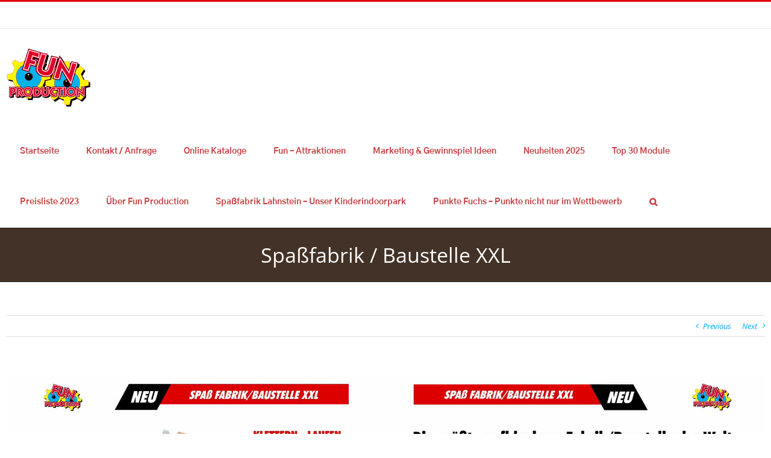

--- FILE ---
content_type: text/html; charset=UTF-8
request_url: https://fun-production.de/portfolio-items/spassfabrik-baustelle-xxl/
body_size: 20007
content:

<!DOCTYPE html>
<html class="avada-html-layout-wide avada-html-header-position-top avada-has-site-width-percent avada-is-100-percent-template avada-has-site-width-100-percent awb-scroll" dir="ltr" lang="de"
	prefix="og: https://ogp.me/ns#"  prefix="og: http://ogp.me/ns# fb: http://ogp.me/ns/fb#">
<head>
	<meta http-equiv="X-UA-Compatible" content="IE=edge" />
	<meta http-equiv="Content-Type" content="text/html; charset=utf-8"/>
	<meta name="viewport" content="width=device-width, initial-scale=1" />
	<title>Spaßfabrik / Baustelle XXL | Fun-Production GmbH</title>
	<style>img:is([sizes="auto" i], [sizes^="auto," i]) { contain-intrinsic-size: 3000px 1500px }</style>
	
		<!-- All in One SEO Pro 4.3.4 - aioseo.com -->
		<meta name="robots" content="max-image-preview:large" />
		<meta name="google-site-verification" content="6LflEoEUAAAAAJd7aEarznAHanjTB6tJsALtIhJC" />
		<link rel="canonical" href="https://fun-production.de/portfolio-items/spassfabrik-baustelle-xxl/" />
		<meta name="generator" content="All in One SEO Pro (AIOSEO) 4.3.4 " />
		<meta property="og:locale" content="de_DE" />
		<meta property="og:site_name" content="Fun-Production GmbH | Vermietung von Hüpfburgen und Aktionsgeräten aller Art" />
		<meta property="og:type" content="article" />
		<meta property="og:title" content="Spaßfabrik / Baustelle XXL | Fun-Production GmbH" />
		<meta property="og:url" content="https://fun-production.de/portfolio-items/spassfabrik-baustelle-xxl/" />
		<meta property="article:published_time" content="2019-12-27T12:18:29+00:00" />
		<meta property="article:modified_time" content="2019-12-31T11:41:23+00:00" />
		<meta name="twitter:card" content="summary" />
		<meta name="twitter:title" content="Spaßfabrik / Baustelle XXL | Fun-Production GmbH" />
		<meta name="google" content="nositelinkssearchbox" />
		<script type="application/ld+json" class="aioseo-schema">
			{"@context":"https:\/\/schema.org","@graph":[{"@type":"BreadcrumbList","@id":"https:\/\/fun-production.de\/portfolio-items\/spassfabrik-baustelle-xxl\/#breadcrumblist","itemListElement":[{"@type":"ListItem","@id":"https:\/\/fun-production.de\/#listItem","position":1,"item":{"@type":"WebPage","@id":"https:\/\/fun-production.de\/","name":"Zu Hause","description":"Seit \u00fcber 28 Jahren konzipieren und realisieren wir nicht allt\u00e4gliche Events und Promotions unterschiedlichster Art und Gr\u00f6\u00dfenordnung europaweit.","url":"https:\/\/fun-production.de\/"},"nextItem":"https:\/\/fun-production.de\/portfolio-items\/spassfabrik-baustelle-xxl\/#listItem"},{"@type":"ListItem","@id":"https:\/\/fun-production.de\/portfolio-items\/spassfabrik-baustelle-xxl\/#listItem","position":2,"item":{"@type":"WebPage","@id":"https:\/\/fun-production.de\/portfolio-items\/spassfabrik-baustelle-xxl\/","name":"Spa\u00dffabrik \/ Baustelle XXL","url":"https:\/\/fun-production.de\/portfolio-items\/spassfabrik-baustelle-xxl\/"},"previousItem":"https:\/\/fun-production.de\/#listItem"}]},{"@type":"Organization","@id":"https:\/\/fun-production.de\/#organization","name":"Fun-Production GmbH","url":"https:\/\/fun-production.de\/","contactPoint":{"@type":"ContactPoint","telephone":"+4926279725300","contactType":"none"}},{"@type":"Person","@id":"https:\/\/fun-production.de\/author\/fun-production\/#author","url":"https:\/\/fun-production.de\/author\/fun-production\/","name":"Lothar Bornhofen","image":{"@type":"ImageObject","@id":"https:\/\/fun-production.de\/portfolio-items\/spassfabrik-baustelle-xxl\/#authorImage","url":"https:\/\/secure.gravatar.com\/avatar\/1fc3923131c3317ada5214445ea9ffa63a1511d9ab10a3a3364dc0f1c3580c8a?s=96&d=mm&r=x","width":96,"height":96,"caption":"Lothar Bornhofen"}},{"@type":"WebPage","@id":"https:\/\/fun-production.de\/portfolio-items\/spassfabrik-baustelle-xxl\/#webpage","url":"https:\/\/fun-production.de\/portfolio-items\/spassfabrik-baustelle-xxl\/","name":"Spa\u00dffabrik \/ Baustelle XXL | Fun-Production GmbH","inLanguage":"de-DE","isPartOf":{"@id":"https:\/\/fun-production.de\/#website"},"breadcrumb":{"@id":"https:\/\/fun-production.de\/portfolio-items\/spassfabrik-baustelle-xxl\/#breadcrumblist"},"author":{"@id":"https:\/\/fun-production.de\/author\/fun-production\/#author"},"creator":{"@id":"https:\/\/fun-production.de\/author\/fun-production\/#author"},"image":{"@type":"ImageObject","url":"https:\/\/fun-production.de\/wp-content\/uploads\/2019\/12\/Seite-012-Fun-Production-H\u00fcpfburgen-Riesenrutschen-NinjaParcour-BullRiding-Springburgen-FeuerwehrH\u00fcpfburg-RiesenH\u00fcpfburgen-KinderAttraktionen-Stadtfestorganisation-Eventagentur.jpg","@id":"https:\/\/fun-production.de\/#mainImage","width":2134,"height":1515},"primaryImageOfPage":{"@id":"https:\/\/fun-production.de\/portfolio-items\/spassfabrik-baustelle-xxl\/#mainImage"},"datePublished":"2019-12-27T12:18:29+02:00","dateModified":"2019-12-31T11:41:23+02:00"},{"@type":"WebSite","@id":"https:\/\/fun-production.de\/#website","url":"https:\/\/fun-production.de\/","name":"Fun-Production GmbH","description":"Vermietung von H\u00fcpfburgen und Aktionsger\u00e4ten aller Art","inLanguage":"de-DE","publisher":{"@id":"https:\/\/fun-production.de\/#organization"}}]}
		</script>
		<!-- All in One SEO Pro -->

<link rel="alternate" type="application/rss+xml" title="Fun-Production GmbH &raquo; Feed" href="https://fun-production.de/feed/" />
<link rel="alternate" type="application/rss+xml" title="Fun-Production GmbH &raquo; Kommentar-Feed" href="https://fun-production.de/comments/feed/" />
		
		
		
				
		<meta property="og:title" content="Spaßfabrik / Baustelle XXL"/>
		<meta property="og:type" content="article"/>
		<meta property="og:url" content="https://fun-production.de/portfolio-items/spassfabrik-baustelle-xxl/"/>
		<meta property="og:site_name" content="Fun-Production GmbH"/>
		<meta property="og:description" content="Spaßfabrik / Baustelle XXL

 	2 XXL - Rutschen
 	Für bis zu 30 Kinder

Platzbedarf: Länge: 15.00 x Breite: 7.00 x Höhe: 9.50 Meter
Strombedarf: 2x 230 V oder 1 x 380 V 16 Ampere (Starkstrom)"/>

									<meta property="og:image" content="https://fun-production.de/wp-content/uploads/2019/12/Seite-012-Fun-Production-Hüpfburgen-Riesenrutschen-NinjaParcour-BullRiding-Springburgen-FeuerwehrHüpfburg-RiesenHüpfburgen-KinderAttraktionen-Stadtfestorganisation-Eventagentur.jpg"/>
									<!-- This site uses the Google Analytics by MonsterInsights plugin v9.8.0 - Using Analytics tracking - https://www.monsterinsights.com/ -->
		<!-- Note: MonsterInsights is not currently configured on this site. The site owner needs to authenticate with Google Analytics in the MonsterInsights settings panel. -->
					<!-- No tracking code set -->
				<!-- / Google Analytics by MonsterInsights -->
		<script type="text/javascript">
/* <![CDATA[ */
window._wpemojiSettings = {"baseUrl":"https:\/\/s.w.org\/images\/core\/emoji\/16.0.1\/72x72\/","ext":".png","svgUrl":"https:\/\/s.w.org\/images\/core\/emoji\/16.0.1\/svg\/","svgExt":".svg","source":{"concatemoji":"https:\/\/fun-production.de\/wp-includes\/js\/wp-emoji-release.min.js?ver=6.8.3"}};
/*! This file is auto-generated */
!function(s,n){var o,i,e;function c(e){try{var t={supportTests:e,timestamp:(new Date).valueOf()};sessionStorage.setItem(o,JSON.stringify(t))}catch(e){}}function p(e,t,n){e.clearRect(0,0,e.canvas.width,e.canvas.height),e.fillText(t,0,0);var t=new Uint32Array(e.getImageData(0,0,e.canvas.width,e.canvas.height).data),a=(e.clearRect(0,0,e.canvas.width,e.canvas.height),e.fillText(n,0,0),new Uint32Array(e.getImageData(0,0,e.canvas.width,e.canvas.height).data));return t.every(function(e,t){return e===a[t]})}function u(e,t){e.clearRect(0,0,e.canvas.width,e.canvas.height),e.fillText(t,0,0);for(var n=e.getImageData(16,16,1,1),a=0;a<n.data.length;a++)if(0!==n.data[a])return!1;return!0}function f(e,t,n,a){switch(t){case"flag":return n(e,"\ud83c\udff3\ufe0f\u200d\u26a7\ufe0f","\ud83c\udff3\ufe0f\u200b\u26a7\ufe0f")?!1:!n(e,"\ud83c\udde8\ud83c\uddf6","\ud83c\udde8\u200b\ud83c\uddf6")&&!n(e,"\ud83c\udff4\udb40\udc67\udb40\udc62\udb40\udc65\udb40\udc6e\udb40\udc67\udb40\udc7f","\ud83c\udff4\u200b\udb40\udc67\u200b\udb40\udc62\u200b\udb40\udc65\u200b\udb40\udc6e\u200b\udb40\udc67\u200b\udb40\udc7f");case"emoji":return!a(e,"\ud83e\udedf")}return!1}function g(e,t,n,a){var r="undefined"!=typeof WorkerGlobalScope&&self instanceof WorkerGlobalScope?new OffscreenCanvas(300,150):s.createElement("canvas"),o=r.getContext("2d",{willReadFrequently:!0}),i=(o.textBaseline="top",o.font="600 32px Arial",{});return e.forEach(function(e){i[e]=t(o,e,n,a)}),i}function t(e){var t=s.createElement("script");t.src=e,t.defer=!0,s.head.appendChild(t)}"undefined"!=typeof Promise&&(o="wpEmojiSettingsSupports",i=["flag","emoji"],n.supports={everything:!0,everythingExceptFlag:!0},e=new Promise(function(e){s.addEventListener("DOMContentLoaded",e,{once:!0})}),new Promise(function(t){var n=function(){try{var e=JSON.parse(sessionStorage.getItem(o));if("object"==typeof e&&"number"==typeof e.timestamp&&(new Date).valueOf()<e.timestamp+604800&&"object"==typeof e.supportTests)return e.supportTests}catch(e){}return null}();if(!n){if("undefined"!=typeof Worker&&"undefined"!=typeof OffscreenCanvas&&"undefined"!=typeof URL&&URL.createObjectURL&&"undefined"!=typeof Blob)try{var e="postMessage("+g.toString()+"("+[JSON.stringify(i),f.toString(),p.toString(),u.toString()].join(",")+"));",a=new Blob([e],{type:"text/javascript"}),r=new Worker(URL.createObjectURL(a),{name:"wpTestEmojiSupports"});return void(r.onmessage=function(e){c(n=e.data),r.terminate(),t(n)})}catch(e){}c(n=g(i,f,p,u))}t(n)}).then(function(e){for(var t in e)n.supports[t]=e[t],n.supports.everything=n.supports.everything&&n.supports[t],"flag"!==t&&(n.supports.everythingExceptFlag=n.supports.everythingExceptFlag&&n.supports[t]);n.supports.everythingExceptFlag=n.supports.everythingExceptFlag&&!n.supports.flag,n.DOMReady=!1,n.readyCallback=function(){n.DOMReady=!0}}).then(function(){return e}).then(function(){var e;n.supports.everything||(n.readyCallback(),(e=n.source||{}).concatemoji?t(e.concatemoji):e.wpemoji&&e.twemoji&&(t(e.twemoji),t(e.wpemoji)))}))}((window,document),window._wpemojiSettings);
/* ]]> */
</script>
<style id='wp-emoji-styles-inline-css' type='text/css'>

	img.wp-smiley, img.emoji {
		display: inline !important;
		border: none !important;
		box-shadow: none !important;
		height: 1em !important;
		width: 1em !important;
		margin: 0 0.07em !important;
		vertical-align: -0.1em !important;
		background: none !important;
		padding: 0 !important;
	}
</style>
<link rel='stylesheet' id='cookie-notice-front-css' href='https://fun-production.de/wp-content/plugins/cookie-notice/css/front.min.css?ver=2.5.7' type='text/css' media='all' />
<link rel='stylesheet' id='uaf_client_css-css' href='https://fun-production.de/wp-content/uploads/useanyfont/uaf.css?ver=1758809397' type='text/css' media='all' />
<link rel='stylesheet' id='newsletter-css' href='https://fun-production.de/wp-content/plugins/newsletter/style.css?ver=8.9.4' type='text/css' media='all' />
<link rel='stylesheet' id='fusion-dynamic-css-css' href='https://fun-production.de/wp-content/uploads/fusion-styles/a69cf6eb66cd63846e2ea1688902e9b5.min.css?ver=3.9.2' type='text/css' media='all' />
<script type="text/javascript" src="https://fun-production.de/wp-includes/js/jquery/jquery.min.js?ver=3.7.1" id="jquery-core-js"></script>
<script type="text/javascript" src="https://fun-production.de/wp-includes/js/jquery/jquery-migrate.min.js?ver=3.4.1" id="jquery-migrate-js"></script>
<script type="text/javascript" id="3d-flip-book-client-locale-loader-js-extra">
/* <![CDATA[ */
var FB3D_CLIENT_LOCALE = {"ajaxurl":"https:\/\/fun-production.de\/wp-admin\/admin-ajax.php","dictionary":{"Table of contents":"Table of contents","Close":"Close","Bookmarks":"Bookmarks","Thumbnails":"Thumbnails","Search":"Search","Share":"Share","Facebook":"Facebook","Twitter":"Twitter","Email":"Email","Play":"Play","Previous page":"Previous page","Next page":"Next page","Zoom in":"Zoom in","Zoom out":"Zoom out","Fit view":"Fit view","Auto play":"Auto play","Full screen":"Full screen","More":"More","Smart pan":"Smart pan","Single page":"Single page","Sounds":"Sounds","Stats":"Stats","Print":"Print","Download":"Download","Goto first page":"Goto first page","Goto last page":"Goto last page"},"images":"https:\/\/fun-production.de\/wp-content\/plugins\/interactive-3d-flipbook-powered-physics-engine\/assets\/images\/","jsData":{"urls":[],"posts":{"ids_mis":[],"ids":[]},"pages":[],"firstPages":[],"bookCtrlProps":[],"bookTemplates":[]},"key":"3d-flip-book","pdfJS":{"pdfJsLib":"https:\/\/fun-production.de\/wp-content\/plugins\/interactive-3d-flipbook-powered-physics-engine\/assets\/js\/pdf.min.js?ver=4.3.136","pdfJsWorker":"https:\/\/fun-production.de\/wp-content\/plugins\/interactive-3d-flipbook-powered-physics-engine\/assets\/js\/pdf.worker.js?ver=4.3.136","stablePdfJsLib":"https:\/\/fun-production.de\/wp-content\/plugins\/interactive-3d-flipbook-powered-physics-engine\/assets\/js\/stable\/pdf.min.js?ver=2.5.207","stablePdfJsWorker":"https:\/\/fun-production.de\/wp-content\/plugins\/interactive-3d-flipbook-powered-physics-engine\/assets\/js\/stable\/pdf.worker.js?ver=2.5.207","pdfJsCMapUrl":"https:\/\/fun-production.de\/wp-content\/plugins\/interactive-3d-flipbook-powered-physics-engine\/assets\/cmaps\/"},"cacheurl":"https:\/\/fun-production.de\/wp-content\/uploads\/3d-flip-book\/cache\/","pluginsurl":"https:\/\/fun-production.de\/wp-content\/plugins\/","pluginurl":"https:\/\/fun-production.de\/wp-content\/plugins\/interactive-3d-flipbook-powered-physics-engine\/","thumbnailSize":{"width":"150","height":"150"},"version":"1.16.16"};
/* ]]> */
</script>
<script type="text/javascript" src="https://fun-production.de/wp-content/plugins/interactive-3d-flipbook-powered-physics-engine/assets/js/client-locale-loader.js?ver=1.16.16" id="3d-flip-book-client-locale-loader-js" async="async" data-wp-strategy="async"></script>
<link rel="https://api.w.org/" href="https://fun-production.de/wp-json/" /><link rel="alternate" title="JSON" type="application/json" href="https://fun-production.de/wp-json/wp/v2/avada_portfolio/4916" /><link rel="EditURI" type="application/rsd+xml" title="RSD" href="https://fun-production.de/xmlrpc.php?rsd" />
<meta name="generator" content="WordPress 6.8.3" />
<link rel='shortlink' href='https://fun-production.de/?p=4916' />
<link rel="alternate" title="oEmbed (JSON)" type="application/json+oembed" href="https://fun-production.de/wp-json/oembed/1.0/embed?url=https%3A%2F%2Ffun-production.de%2Fportfolio-items%2Fspassfabrik-baustelle-xxl%2F" />
<link rel="alternate" title="oEmbed (XML)" type="text/xml+oembed" href="https://fun-production.de/wp-json/oembed/1.0/embed?url=https%3A%2F%2Ffun-production.de%2Fportfolio-items%2Fspassfabrik-baustelle-xxl%2F&#038;format=xml" />
<style type="text/css" id="css-fb-visibility">@media screen and (max-width: 480px){.fusion-no-small-visibility{display:none !important;}body .sm-text-align-center{text-align:center !important;}body .sm-text-align-left{text-align:left !important;}body .sm-text-align-right{text-align:right !important;}body .sm-flex-align-center{justify-content:center !important;}body .sm-flex-align-flex-start{justify-content:flex-start !important;}body .sm-flex-align-flex-end{justify-content:flex-end !important;}body .sm-mx-auto{margin-left:auto !important;margin-right:auto !important;}body .sm-ml-auto{margin-left:auto !important;}body .sm-mr-auto{margin-right:auto !important;}body .fusion-absolute-position-small{position:absolute;top:auto;width:100%;}.awb-sticky.awb-sticky-small{ position: sticky; top: var(--awb-sticky-offset,0); }}@media screen and (min-width: 481px) and (max-width: 1024px){.fusion-no-medium-visibility{display:none !important;}body .md-text-align-center{text-align:center !important;}body .md-text-align-left{text-align:left !important;}body .md-text-align-right{text-align:right !important;}body .md-flex-align-center{justify-content:center !important;}body .md-flex-align-flex-start{justify-content:flex-start !important;}body .md-flex-align-flex-end{justify-content:flex-end !important;}body .md-mx-auto{margin-left:auto !important;margin-right:auto !important;}body .md-ml-auto{margin-left:auto !important;}body .md-mr-auto{margin-right:auto !important;}body .fusion-absolute-position-medium{position:absolute;top:auto;width:100%;}.awb-sticky.awb-sticky-medium{ position: sticky; top: var(--awb-sticky-offset,0); }}@media screen and (min-width: 1025px){.fusion-no-large-visibility{display:none !important;}body .lg-text-align-center{text-align:center !important;}body .lg-text-align-left{text-align:left !important;}body .lg-text-align-right{text-align:right !important;}body .lg-flex-align-center{justify-content:center !important;}body .lg-flex-align-flex-start{justify-content:flex-start !important;}body .lg-flex-align-flex-end{justify-content:flex-end !important;}body .lg-mx-auto{margin-left:auto !important;margin-right:auto !important;}body .lg-ml-auto{margin-left:auto !important;}body .lg-mr-auto{margin-right:auto !important;}body .fusion-absolute-position-large{position:absolute;top:auto;width:100%;}.awb-sticky.awb-sticky-large{ position: sticky; top: var(--awb-sticky-offset,0); }}</style><link rel="icon" href="https://fun-production.de/wp-content/uploads/2018/09/cropped-FunProduction_001-32x32.jpg" sizes="32x32" />
<link rel="icon" href="https://fun-production.de/wp-content/uploads/2018/09/cropped-FunProduction_001-192x192.jpg" sizes="192x192" />
<link rel="apple-touch-icon" href="https://fun-production.de/wp-content/uploads/2018/09/cropped-FunProduction_001-180x180.jpg" />
<meta name="msapplication-TileImage" content="https://fun-production.de/wp-content/uploads/2018/09/cropped-FunProduction_001-270x270.jpg" />
		<script type="text/javascript">
			var doc = document.documentElement;
			doc.setAttribute( 'data-useragent', navigator.userAgent );
		</script>
		
	</head>

<body class="wp-singular avada_portfolio-template-default single single-avada_portfolio postid-4916 single-format-standard wp-theme-Avada wp-child-theme-Avada-Child-Theme cookies-not-set fusion-image-hovers fusion-pagination-sizing fusion-button_type-flat fusion-button_span-no fusion-button_gradient-linear avada-image-rollover-circle-yes avada-image-rollover-yes avada-image-rollover-direction-left fusion-body ltr no-tablet-sticky-header no-mobile-sticky-header no-mobile-slidingbar no-mobile-totop avada-has-rev-slider-styles fusion-disable-outline fusion-sub-menu-fade mobile-logo-pos-left layout-wide-mode avada-has-boxed-modal-shadow-none layout-scroll-offset-full avada-has-zero-margin-offset-top fusion-top-header menu-text-align-center mobile-menu-design-modern fusion-show-pagination-text fusion-header-layout-v2 avada-responsive avada-footer-fx-parallax-effect avada-menu-highlight-style-background fusion-search-form-classic fusion-main-menu-search-overlay fusion-avatar-square avada-dropdown-styles avada-blog-layout-large avada-blog-archive-layout-large avada-header-shadow-no avada-menu-icon-position-left avada-has-megamenu-shadow avada-has-mainmenu-dropdown-divider avada-has-mobile-menu-search avada-has-main-nav-search-icon avada-has-breadcrumb-mobile-hidden avada-has-titlebar-bar_and_content avada-has-pagination-padding avada-flyout-menu-direction-fade avada-ec-views-v1" data-awb-post-id="4916">
		<a class="skip-link screen-reader-text" href="#content">Skip to content</a>

	<div id="boxed-wrapper">
		
		<div id="wrapper" class="fusion-wrapper">
			<div id="home" style="position:relative;top:-1px;"></div>
							
					
			<header class="fusion-header-wrapper">
				<div class="fusion-header-v2 fusion-logo-alignment fusion-logo-left fusion-sticky-menu- fusion-sticky-logo- fusion-mobile-logo-1  fusion-mobile-menu-design-modern">
					
<div class="fusion-secondary-header">
	<div class="fusion-row">
					<div class="fusion-alignleft">
				<div class="fusion-contact-info"><span class="fusion-contact-info-phone-number">Sie haben Fragen ? 0049 2627 9725 300</span><span class="fusion-header-separator">|</span><span class="fusion-contact-info-email-address"><a href="mailto:in&#102;&#111;&#64;f&#117;n-&#112;rod&#117;&#99;tion.de">in&#102;&#111;&#64;f&#117;n-&#112;rod&#117;&#99;tion.de</a></span></div>			</div>
							<div class="fusion-alignright">
				<nav class="fusion-secondary-menu" role="navigation" aria-label="Secondary Menu"></nav>			</div>
			</div>
</div>
<div class="fusion-header-sticky-height"></div>
<div class="fusion-header">
	<div class="fusion-row">
					<div class="fusion-logo" data-margin-top="31px" data-margin-bottom="31px" data-margin-left="0px" data-margin-right="0px">
			<a class="fusion-logo-link"  href="https://fun-production.de/" >

						<!-- standard logo -->
			<img src="https://fun-production.de/wp-content/uploads/2015/04/logo.png" srcset="https://fun-production.de/wp-content/uploads/2015/04/logo.png 1x" width="140" height="99" alt="Fun-Production GmbH Logo" data-retina_logo_url="" class="fusion-standard-logo" />

											<!-- mobile logo -->
				<img src="https://fun-production.de/wp-content/uploads/2018/09/FunProduction_001.jpg" srcset="https://fun-production.de/wp-content/uploads/2018/09/FunProduction_001.jpg 1x" width="1134" height="798" alt="Fun-Production GmbH Logo" data-retina_logo_url="" class="fusion-mobile-logo" />
			
					</a>
		</div>		<nav class="fusion-main-menu" aria-label="Hauptmenü"><div class="fusion-overlay-search">		<form role="search" class="searchform fusion-search-form  fusion-search-form-classic" method="get" action="https://fun-production.de/">
			<div class="fusion-search-form-content">

				
				<div class="fusion-search-field search-field">
					<label><span class="screen-reader-text">Suche nach:</span>
													<input type="search" value="" name="s" class="s" placeholder="Suchen..." required aria-required="true" aria-label="Suchen..."/>
											</label>
				</div>
				<div class="fusion-search-button search-button">
					<input type="submit" class="fusion-search-submit searchsubmit" aria-label="Suche" value="&#xf002;" />
									</div>

				
			</div>


			
		</form>
		<div class="fusion-search-spacer"></div><a href="#" role="button" aria-label="Close Search" class="fusion-close-search"></a></div><ul id="menu-mainmenu" class="fusion-menu"><li  id="menu-item-1394"  class="menu-item menu-item-type-post_type menu-item-object-page menu-item-home menu-item-1394"  data-item-id="1394"><a  href="https://fun-production.de/" class="fusion-background-highlight"><span class="menu-text">Startseite</span></a></li><li  id="menu-item-1551"  class="menu-item menu-item-type-post_type menu-item-object-page menu-item-1551"  data-item-id="1551"><a  href="https://fun-production.de/kontakt/" class="fusion-background-highlight"><span class="menu-text">Kontakt / Anfrage</span></a></li><li  id="menu-item-1589"  class="menu-item menu-item-type-post_type menu-item-object-page menu-item-1589"  data-item-id="1589"><a  href="https://fun-production.de/kataloge/" class="fusion-background-highlight"><span class="menu-text">Online Kataloge</span></a></li><li  id="menu-item-3097"  class="menu-item menu-item-type-custom menu-item-object-custom menu-item-has-children menu-item-3097 fusion-dropdown-menu"  data-item-id="3097"><a  href="#" class="fusion-background-highlight"><span class="menu-text">Fun &#8211; Attraktionen</span></a><ul class="sub-menu"><li  id="menu-item-4392"  class="menu-item menu-item-type-post_type menu-item-object-page menu-item-4392 fusion-dropdown-submenu" ><a  href="https://fun-production.de/neuheiten-neu/" class="fusion-background-highlight"><span>Neuheiten 2025</span></a></li><li  id="menu-item-4411"  class="menu-item menu-item-type-post_type menu-item-object-page menu-item-4411 fusion-dropdown-submenu" ><a  href="https://fun-production.de/aktionsgeraete-2/" class="fusion-background-highlight"><span>Aktionsmodule-Hüpfburgen</span></a></li><li  id="menu-item-3108"  class="menu-item menu-item-type-post_type menu-item-object-page menu-item-3108 fusion-dropdown-submenu" ><a  href="https://fun-production.de/fussball-module/" class="fusion-background-highlight"><span>Fußball Entertaniment Attraktionen</span></a></li><li  id="menu-item-3448"  class="menu-item menu-item-type-post_type menu-item-object-page menu-item-3448 fusion-dropdown-submenu" ><a  href="https://fun-production.de/dosenglueck/" class="fusion-background-highlight"><span>Dosenglück – Glücksdose</span></a></li><li  id="menu-item-3138"  class="menu-item menu-item-type-post_type menu-item-object-page menu-item-3138 fusion-dropdown-submenu" ><a  href="https://fun-production.de/winter-wunderland/" class="fusion-background-highlight"><span>Winter Wunderland Attraktionen zum Mieten</span></a></li><li  id="menu-item-3214"  class="menu-item menu-item-type-post_type menu-item-object-page menu-item-3214 fusion-dropdown-submenu" ><a  href="https://fun-production.de/casino-royal/" class="fusion-background-highlight"><span>Casino Royal &#8211; Mobiles Casino Mieten</span></a></li><li  id="menu-item-4163"  class="menu-item menu-item-type-post_type menu-item-object-page menu-item-4163 fusion-dropdown-submenu" ><a  href="https://fun-production.de/oktoberfest/" class="fusion-background-highlight"><span>Bayrische Gaudi &#8211; Oktoberfest</span></a></li><li  id="menu-item-3147"  class="menu-item menu-item-type-post_type menu-item-object-page menu-item-3147 fusion-dropdown-submenu" ><a  href="https://fun-production.de/wild-wild-west/" class="fusion-background-highlight"><span>Wild Wild West &#8211; Mobile Western Stadt Mieten</span></a></li><li  id="menu-item-5723"  class="menu-item menu-item-type-post_type menu-item-object-page menu-item-5723 fusion-dropdown-submenu" ><a  href="https://fun-production.de/disco-fox-kultnacht/" class="fusion-background-highlight"><span>Disco Fox &#038; Schlager Kultnacht</span></a></li><li  id="menu-item-5941"  class="menu-item menu-item-type-post_type menu-item-object-page menu-item-5941 fusion-dropdown-submenu" ><a  href="https://fun-production.de/gluecks-straehne/" class="fusion-background-highlight"><span>Glücks-Strähne</span></a></li><li  id="menu-item-5518"  class="menu-item menu-item-type-post_type menu-item-object-page menu-item-5518 fusion-dropdown-submenu" ><a  href="https://fun-production.de/gluecks-rolle/" class="fusion-background-highlight"><span>Glücks-Rolle</span></a></li><li  id="menu-item-5722"  class="menu-item menu-item-type-post_type menu-item-object-page menu-item-5722 fusion-dropdown-submenu" ><a  href="https://fun-production.de/gluecks-lichter-3/" class="fusion-background-highlight"><span>Glücks Lichter</span></a></li><li  id="menu-item-5521"  class="menu-item menu-item-type-post_type menu-item-object-page menu-item-5521 fusion-dropdown-submenu" ><a  href="https://fun-production.de/puzzle-glueck/" class="fusion-background-highlight"><span>Puzzle Glück</span></a></li><li  id="menu-item-1505"  class="menu-item menu-item-type-custom menu-item-object-custom menu-item-1505 fusion-dropdown-submenu" ><a  href="https://fun-production.de//portfolio/pop-noggins/" class="fusion-background-highlight"><span>Pop Noggins</span></a></li><li  id="menu-item-5161"  class="menu-item menu-item-type-post_type menu-item-object-page menu-item-5161 fusion-dropdown-submenu" ><a  href="https://fun-production.de/partyartikel-sommer-dekoration-aquarium-xxl/" class="fusion-background-highlight"><span>Partyartikel Sommer – Dekoration / Aquarium XXL</span></a></li><li  id="menu-item-5155"  class="menu-item menu-item-type-post_type menu-item-object-page menu-item-5155 fusion-dropdown-submenu" ><a  href="https://fun-production.de/schaumparty/" class="fusion-background-highlight"><span>Schaumparty</span></a></li><li  id="menu-item-3906"  class="menu-item menu-item-type-post_type menu-item-object-page menu-item-3906 fusion-dropdown-submenu" ><a  href="https://fun-production.de/erlebnisgastronomie/" class="fusion-background-highlight"><span>Erlebnisgastronomie</span></a></li><li  id="menu-item-4185"  class="menu-item menu-item-type-post_type menu-item-object-page menu-item-4185 fusion-dropdown-submenu" ><a  href="https://fun-production.de/apres-ski-party/" class="fusion-background-highlight"><span>Après Ski Party</span></a></li></ul></li><li  id="menu-item-6607"  class="menu-item menu-item-type-custom menu-item-object-custom menu-item-has-children menu-item-6607 fusion-dropdown-menu"  data-item-id="6607"><a  href="#" class="fusion-background-highlight"><span class="menu-text">Marketing &#038; Gewinnspiel Ideen</span></a><ul class="sub-menu"><li  id="menu-item-5728"  class="menu-item menu-item-type-post_type menu-item-object-page menu-item-5728 fusion-dropdown-submenu" ><a  href="https://fun-production.de/dosenglueck/" class="fusion-background-highlight"><span>Dosenglück – Glücksdose</span></a></li><li  id="menu-item-5940"  class="menu-item menu-item-type-post_type menu-item-object-page menu-item-5940 fusion-dropdown-submenu" ><a  href="https://fun-production.de/gluecks-straehne/" class="fusion-background-highlight"><span>Glücks-Strähne</span></a></li><li  id="menu-item-5726"  class="menu-item menu-item-type-post_type menu-item-object-page menu-item-5726 fusion-dropdown-submenu" ><a  href="https://fun-production.de/gluecks-rolle-2/" class="fusion-background-highlight"><span>Glücks Eier</span></a></li><li  id="menu-item-5725"  class="menu-item menu-item-type-post_type menu-item-object-page menu-item-5725 fusion-dropdown-submenu" ><a  href="https://fun-production.de/gluecks-lichter-3/" class="fusion-background-highlight"><span>Glücks Lichter</span></a></li><li  id="menu-item-5727"  class="menu-item menu-item-type-post_type menu-item-object-page menu-item-5727 fusion-dropdown-submenu" ><a  href="https://fun-production.de/puzzle-glueck/" class="fusion-background-highlight"><span>Puzzle Glück</span></a></li></ul></li><li  id="menu-item-5848"  class="menu-item menu-item-type-post_type menu-item-object-page menu-item-5848"  data-item-id="5848"><a  href="https://fun-production.de/neuheiten-neu/" class="fusion-background-highlight"><span class="menu-text">Neuheiten 2025</span></a></li><li  id="menu-item-5760"  class="menu-item menu-item-type-post_type menu-item-object-page menu-item-5760"  data-item-id="5760"><a  href="https://fun-production.de/air-angel-lufteintkeimung/" class="fusion-background-highlight"><span class="menu-text">Top 30 Module</span></a></li><li  id="menu-item-1633"  class="menu-item menu-item-type-post_type menu-item-object-page menu-item-1633"  data-item-id="1633"><a  href="https://fun-production.de/preislisten/" class="fusion-background-highlight"><span class="menu-text">Preisliste 2023</span></a></li><li  id="menu-item-660"  class="menu-item menu-item-type-custom menu-item-object-custom menu-item-has-children menu-item-660 fusion-dropdown-menu"  data-item-id="660"><a  href="#" class="fusion-background-highlight"><span class="menu-text">Über Fun Production</span></a><ul class="sub-menu"><li  id="menu-item-972"  class="menu-item menu-item-type-post_type menu-item-object-page menu-item-972 fusion-dropdown-submenu" ><a  href="https://fun-production.de/unternehmen/" class="fusion-background-highlight"><span>Unternehmen</span></a></li><li  id="menu-item-5845"  class="menu-item menu-item-type-post_type menu-item-object-page menu-item-5845 fusion-dropdown-submenu" ><a  href="https://fun-production.de/kontakt/" class="fusion-background-highlight"><span>Kontakt / Anfrage</span></a></li></ul></li><li  id="menu-item-2905"  class="menu-item menu-item-type-post_type menu-item-object-page menu-item-2905"  data-item-id="2905"><a  href="https://fun-production.de/spassfabrik/" class="fusion-background-highlight"><span class="menu-text">Spaßfabrik Lahnstein &#8211; Unser Kinderindoorpark</span></a></li><li  id="menu-item-5813"  class="menu-item menu-item-type-post_type menu-item-object-page menu-item-5813"  data-item-id="5813"><a  href="https://fun-production.de/punkte-fuchs-sport/" class="fusion-background-highlight"><span class="menu-text">Punkte Fuchs – Punkte nicht nur im Wettbewerb</span></a></li><li class="fusion-custom-menu-item fusion-main-menu-search fusion-search-overlay"><a class="fusion-main-menu-icon" href="#" aria-label="Suche" data-title="Suche" title="Suche" role="button" aria-expanded="false"></a></li></ul></nav>	<div class="fusion-mobile-menu-icons">
							<a href="#" class="fusion-icon awb-icon-bars" aria-label="Toggle mobile menu" aria-expanded="false"></a>
		
					<a href="#" class="fusion-icon awb-icon-search" aria-label="Toggle mobile search"></a>
		
		
			</div>

<nav class="fusion-mobile-nav-holder fusion-mobile-menu-text-align-left" aria-label="Main Menu Mobile"></nav>

		
<div class="fusion-clearfix"></div>
<div class="fusion-mobile-menu-search">
			<form role="search" class="searchform fusion-search-form  fusion-search-form-classic" method="get" action="https://fun-production.de/">
			<div class="fusion-search-form-content">

				
				<div class="fusion-search-field search-field">
					<label><span class="screen-reader-text">Suche nach:</span>
													<input type="search" value="" name="s" class="s" placeholder="Suchen..." required aria-required="true" aria-label="Suchen..."/>
											</label>
				</div>
				<div class="fusion-search-button search-button">
					<input type="submit" class="fusion-search-submit searchsubmit" aria-label="Suche" value="&#xf002;" />
									</div>

				
			</div>


			
		</form>
		</div>
			</div>
</div>
				</div>
				<div class="fusion-clearfix"></div>
			</header>
								
							<div id="sliders-container" class="fusion-slider-visibility">
					</div>
				
					
							
			<section class="avada-page-titlebar-wrapper" aria-label="Kopfzeilen-Container">
	<div class="fusion-page-title-bar fusion-page-title-bar-breadcrumbs fusion-page-title-bar-center">
		<div class="fusion-page-title-row">
			<div class="fusion-page-title-wrapper">
				<div class="fusion-page-title-captions">

																							<h1 class="entry-title">Spaßfabrik / Baustelle XXL</h1>

											
																
				</div>

				
			</div>
		</div>
	</div>
</section>

						<main id="main" class="clearfix width-100">
				<div class="fusion-row" style="max-width:100%;">
<section id="content" class=" portfolio-full" style="width: 100%;">
	
			<div class="single-navigation clearfix">
			
											<a href="https://fun-production.de/portfolio-items/minions-abenteuerpark-xxl/" rel="prev">Previous</a>
			
			
											<a href="https://fun-production.de/portfolio-items/ninja-wall/" rel="next">Next</a>
					</div>
	
					<article id="post-4916" class="post-4916 avada_portfolio type-avada_portfolio status-publish format-standard has-post-thumbnail hentry portfolio_category-beliebte-produkte portfolio_category-neuheiten">

									<div class="fusion-flexslider flexslider fusion-post-slideshow post-slideshow fusion-flexslider-loading">
				<ul class="slides">
																					<li>
																																<a href="https://fun-production.de/wp-content/uploads/2019/12/Seite-012-Fun-Production-Hüpfburgen-Riesenrutschen-NinjaParcour-BullRiding-Springburgen-FeuerwehrHüpfburg-RiesenHüpfburgen-KinderAttraktionen-Stadtfestorganisation-Eventagentur.jpg" data-rel="iLightbox[gallery4916]" title="Spaßfabrik / Baustelle XXL" data-title="Spaßfabrik / Baustelle XXL" data-caption="">
										<span class="screen-reader-text">View Larger Image</span>
										<img width="2134" height="1515" src="https://fun-production.de/wp-content/uploads/2019/12/Seite-012-Fun-Production-Hüpfburgen-Riesenrutschen-NinjaParcour-BullRiding-Springburgen-FeuerwehrHüpfburg-RiesenHüpfburgen-KinderAttraktionen-Stadtfestorganisation-Eventagentur.jpg" class="attachment-full size-full wp-post-image" alt="" decoding="async" fetchpriority="high" srcset="https://fun-production.de/wp-content/uploads/2019/12/Seite-012-Fun-Production-Hüpfburgen-Riesenrutschen-NinjaParcour-BullRiding-Springburgen-FeuerwehrHüpfburg-RiesenHüpfburgen-KinderAttraktionen-Stadtfestorganisation-Eventagentur-200x142.jpg 200w, https://fun-production.de/wp-content/uploads/2019/12/Seite-012-Fun-Production-Hüpfburgen-Riesenrutschen-NinjaParcour-BullRiding-Springburgen-FeuerwehrHüpfburg-RiesenHüpfburgen-KinderAttraktionen-Stadtfestorganisation-Eventagentur-400x284.jpg 400w, https://fun-production.de/wp-content/uploads/2019/12/Seite-012-Fun-Production-Hüpfburgen-Riesenrutschen-NinjaParcour-BullRiding-Springburgen-FeuerwehrHüpfburg-RiesenHüpfburgen-KinderAttraktionen-Stadtfestorganisation-Eventagentur-600x426.jpg 600w, https://fun-production.de/wp-content/uploads/2019/12/Seite-012-Fun-Production-Hüpfburgen-Riesenrutschen-NinjaParcour-BullRiding-Springburgen-FeuerwehrHüpfburg-RiesenHüpfburgen-KinderAttraktionen-Stadtfestorganisation-Eventagentur-800x568.jpg 800w, https://fun-production.de/wp-content/uploads/2019/12/Seite-012-Fun-Production-Hüpfburgen-Riesenrutschen-NinjaParcour-BullRiding-Springburgen-FeuerwehrHüpfburg-RiesenHüpfburgen-KinderAttraktionen-Stadtfestorganisation-Eventagentur-1200x852.jpg 1200w, https://fun-production.de/wp-content/uploads/2019/12/Seite-012-Fun-Production-Hüpfburgen-Riesenrutschen-NinjaParcour-BullRiding-Springburgen-FeuerwehrHüpfburg-RiesenHüpfburgen-KinderAttraktionen-Stadtfestorganisation-Eventagentur.jpg 2134w" sizes="(max-width: 480px) 100vw, 2134px" />									</a>
																					</li>
																																																																																																																				</ul>
			</div>
			
						<div class="project-content">
				<span class="entry-title rich-snippet-hidden">Spaßfabrik / Baustelle XXL</span><span class="vcard rich-snippet-hidden"><span class="fn"><a href="https://fun-production.de/author/fun-production/" title="Beiträge von Lothar Bornhofen" rel="author">Lothar Bornhofen</a></span></span><span class="updated rich-snippet-hidden">2019-12-31T13:41:23+02:00</span>				<div class="project-description post-content" style=" width:100%;">
										<div class="fusion-fullwidth fullwidth-box fusion-builder-row-1 nonhundred-percent-fullwidth non-hundred-percent-height-scrolling" style="--awb-border-radius-top-left:0px;--awb-border-radius-top-right:0px;--awb-border-radius-bottom-right:0px;--awb-border-radius-bottom-left:0px;" ><div class="fusion-builder-row fusion-row"><div class="fusion-layout-column fusion_builder_column fusion-builder-column-0 fusion_builder_column_1_1 1_1 fusion-one-full fusion-column-first fusion-column-last" style="--awb-bg-size:cover;"><div class="fusion-column-wrapper fusion-flex-column-wrapper-legacy"><div class="fusion-text fusion-text-1"><h2><strong>Spaßfabrik / Baustelle XXL</strong></h2>
<ul>
<li>2 XXL &#8211; Rutschen</li>
<li>Für bis zu 30 Kinder</li>
</ul>
<p>Platzbedarf: Länge: 15.00 x Breite: 7.00 x Höhe: 9.50 Meter<br />
Strombedarf: 2x 230 V oder 1 x 380 V 16 Ampere (Starkstrom)</p>
</div><div class="fusion-clearfix"></div></div></div></div></div>
									</div>

							</div>

			<div class="portfolio-sep"></div>
												<div class="fusion-sharing-box fusion-theme-sharing-box fusion-single-sharing-box">
		<h4>Teile diesen Artikel!</h4>
		<div class="fusion-social-networks"><div class="fusion-social-networks-wrapper"><a  class="fusion-social-network-icon fusion-tooltip fusion-facebook awb-icon-facebook" style="color:var(--sharing_social_links_icon_color);" data-placement="top" data-title="Facebook" data-toggle="tooltip" title="Facebook" href="https://www.facebook.com/sharer.php?u=https%3A%2F%2Ffun-production.de%2Fportfolio-items%2Fspassfabrik-baustelle-xxl%2F&amp;t=Spa%C3%9Ffabrik%20%2F%20Baustelle%20XXL" target="_blank" rel="noreferrer"><span class="screen-reader-text">Facebook</span></a><a  class="fusion-social-network-icon fusion-tooltip fusion-twitter awb-icon-twitter" style="color:var(--sharing_social_links_icon_color);" data-placement="top" data-title="Twitter" data-toggle="tooltip" title="Twitter" href="https://twitter.com/share?url=https%3A%2F%2Ffun-production.de%2Fportfolio-items%2Fspassfabrik-baustelle-xxl%2F&amp;text=Spa%C3%9Ffabrik%20%2F%20Baustelle%20XXL" target="_blank" rel="noopener noreferrer"><span class="screen-reader-text">Twitter</span></a><a  class="fusion-social-network-icon fusion-tooltip fusion-reddit awb-icon-reddit" style="color:var(--sharing_social_links_icon_color);" data-placement="top" data-title="Reddit" data-toggle="tooltip" title="Reddit" href="https://reddit.com/submit?url=https://fun-production.de/portfolio-items/spassfabrik-baustelle-xxl/&amp;title=Spa%C3%9Ffabrik%20%2F%20Baustelle%20XXL" target="_blank" rel="noopener noreferrer"><span class="screen-reader-text">Reddit</span></a><a  class="fusion-social-network-icon fusion-tooltip fusion-linkedin awb-icon-linkedin" style="color:var(--sharing_social_links_icon_color);" data-placement="top" data-title="LinkedIn" data-toggle="tooltip" title="LinkedIn" href="https://www.linkedin.com/shareArticle?mini=true&amp;url=https%3A%2F%2Ffun-production.de%2Fportfolio-items%2Fspassfabrik-baustelle-xxl%2F&amp;title=Spa%C3%9Ffabrik%20%2F%20Baustelle%20XXL&amp;summary=Spa%C3%9Ffabrik%20%2F%20Baustelle%20XXL%0D%0A%0D%0A%20%092%20XXL%20-%20Rutschen%0D%0A%20%09F%C3%BCr%20bis%20zu%2030%20Kinder%0D%0A%0D%0APlatzbedarf%3A%20L%C3%A4nge%3A%2015.00%20x%20Breite%3A%207.00%20x%20H%C3%B6he%3A%209.50%20Meter%0D%0AStrombedarf%3A%202x%20230%20V%20oder%201%20x%20380%20V%2016%20Ampere%20%28Starkstrom%29" target="_blank" rel="noopener noreferrer"><span class="screen-reader-text">LinkedIn</span></a><a  class="fusion-social-network-icon fusion-tooltip fusion-whatsapp awb-icon-whatsapp" style="color:var(--sharing_social_links_icon_color);" data-placement="top" data-title="WhatsApp" data-toggle="tooltip" title="WhatsApp" href="https://api.whatsapp.com/send?text=https%3A%2F%2Ffun-production.de%2Fportfolio-items%2Fspassfabrik-baustelle-xxl%2F" target="_blank" rel="noopener noreferrer"><span class="screen-reader-text">WhatsApp</span></a><a  class="fusion-social-network-icon fusion-tooltip fusion-tumblr awb-icon-tumblr" style="color:var(--sharing_social_links_icon_color);" data-placement="top" data-title="Tumblr" data-toggle="tooltip" title="Tumblr" href="https://www.tumblr.com/share/link?url=https%3A%2F%2Ffun-production.de%2Fportfolio-items%2Fspassfabrik-baustelle-xxl%2F&amp;name=Spa%C3%9Ffabrik%20%2F%20Baustelle%20XXL&amp;description=Spa%C3%9Ffabrik%20%2F%20Baustelle%20XXL%0D%0A%0D%0A%20%092%20XXL%20-%20Rutschen%0D%0A%20%09F%C3%BCr%20bis%20zu%2030%20Kinder%0D%0A%0D%0APlatzbedarf%3A%20L%C3%A4nge%3A%2015.00%20x%20Breite%3A%207.00%20x%20H%C3%B6he%3A%209.50%20Meter%0D%0AStrombedarf%3A%202x%20230%20V%20oder%201%20x%20380%20V%2016%20Ampere%20%28Starkstrom%29" target="_blank" rel="noopener noreferrer"><span class="screen-reader-text">Tumblr</span></a><a  class="fusion-social-network-icon fusion-tooltip fusion-pinterest awb-icon-pinterest" style="color:var(--sharing_social_links_icon_color);" data-placement="top" data-title="Pinterest" data-toggle="tooltip" title="Pinterest" href="https://pinterest.com/pin/create/button/?url=https%3A%2F%2Ffun-production.de%2Fportfolio-items%2Fspassfabrik-baustelle-xxl%2F&amp;description=Spa%C3%9Ffabrik%20%2F%20Baustelle%20XXL%0D%0A%0D%0A%20%092%20XXL%20-%20Rutschen%0D%0A%20%09F%C3%BCr%20bis%20zu%2030%20Kinder%0D%0A%0D%0APlatzbedarf%3A%20L%C3%A4nge%3A%2015.00%20x%20Breite%3A%207.00%20x%20H%C3%B6he%3A%209.50%20Meter%0D%0AStrombedarf%3A%202x%20230%20V%20oder%201%20x%20380%20V%2016%20Ampere%20%28Starkstrom%29&amp;media=https%3A%2F%2Ffun-production.de%2Fwp-content%2Fuploads%2F2019%2F12%2FSeite-012-Fun-Production-H%C3%BCpfburgen-Riesenrutschen-NinjaParcour-BullRiding-Springburgen-FeuerwehrH%C3%BCpfburg-RiesenH%C3%BCpfburgen-KinderAttraktionen-Stadtfestorganisation-Eventagentur.jpg" target="_blank" rel="noopener noreferrer"><span class="screen-reader-text">Pinterest</span></a><a  class="fusion-social-network-icon fusion-tooltip fusion-vk awb-icon-vk" style="color:var(--sharing_social_links_icon_color);" data-placement="top" data-title="Vk" data-toggle="tooltip" title="Vk" href="https://vk.com/share.php?url=https%3A%2F%2Ffun-production.de%2Fportfolio-items%2Fspassfabrik-baustelle-xxl%2F&amp;title=Spa%C3%9Ffabrik%20%2F%20Baustelle%20XXL&amp;description=Spa%C3%9Ffabrik%20%2F%20Baustelle%20XXL%0D%0A%0D%0A%20%092%20XXL%20-%20Rutschen%0D%0A%20%09F%C3%BCr%20bis%20zu%2030%20Kinder%0D%0A%0D%0APlatzbedarf%3A%20L%C3%A4nge%3A%2015.00%20x%20Breite%3A%207.00%20x%20H%C3%B6he%3A%209.50%20Meter%0D%0AStrombedarf%3A%202x%20230%20V%20oder%201%20x%20380%20V%2016%20Ampere%20%28Starkstrom%29" target="_blank" rel="noopener noreferrer"><span class="screen-reader-text">Vk</span></a><a  class="fusion-social-network-icon fusion-tooltip fusion-mail awb-icon-mail fusion-last-social-icon" style="color:var(--sharing_social_links_icon_color);" data-placement="top" data-title="E-Mail" data-toggle="tooltip" title="E-Mail" href="mailto:?body=https://fun-production.de/portfolio-items/spassfabrik-baustelle-xxl/&amp;subject=Spa%C3%9Ffabrik%20%2F%20Baustelle%20XXL" target="_self" rel="noopener noreferrer"><span class="screen-reader-text">E-Mail</span></a><div class="fusion-clearfix"></div></div></div>	</div>
					<section class="related-posts single-related-posts">
				<div class="fusion-title fusion-title-size-three sep-none fusion-sep-none" style="margin-top:0px;margin-bottom:31px;">
				<h3 class="title-heading-left" style="margin:0;">
					Ähnliche Projekte				</h3>
			</div>
			
	
	
	
					<div class="awb-carousel awb-swiper awb-swiper-carousel" data-imagesize="fixed" data-metacontent="no" data-autoplay="no" data-touchscroll="no" data-columns="5" data-itemmargin="44px" data-itemwidth="180" data-scrollitems="">
		<div class="swiper-wrapper">
																		<div class="swiper-slide">
					<div class="fusion-carousel-item-wrapper">
						<div  class="fusion-image-wrapper fusion-image-size-fixed" aria-haspopup="true">
					<img src="https://fun-production.de/wp-content/uploads/2019/12/Seite-010-Fun-Production-500x383.jpg" srcset="https://fun-production.de/wp-content/uploads/2019/12/Seite-010-Fun-Production-500x383.jpg 1x, https://fun-production.de/wp-content/uploads/2019/12/Seite-010-Fun-Production-500x383@2x.jpg 2x" width="500" height="383" alt="Ninja Wall" />
	<div class="fusion-rollover">
	<div class="fusion-rollover-content">

														<a class="fusion-rollover-link" href="https://fun-production.de/portfolio-items/ninja-wall/">Ninja Wall</a>
			
														
								
													<div class="fusion-rollover-sep"></div>
				
																		<a class="fusion-rollover-gallery" href="https://fun-production.de/wp-content/uploads/2019/12/Seite-010-Fun-Production.jpg" data-id="4925" data-rel="iLightbox[gallery]" data-title="Seite 010 Fun Production" data-caption="">
						Gallerie					</a>
														
		
												<h4 class="fusion-rollover-title">
					<a class="fusion-rollover-title-link" href="https://fun-production.de/portfolio-items/ninja-wall/">
						Ninja Wall					</a>
				</h4>
			
								
		
						<a class="fusion-link-wrapper" href="https://fun-production.de/portfolio-items/ninja-wall/" aria-label="Ninja Wall"></a>
	</div>
</div>
</div>
											</div><!-- fusion-carousel-item-wrapper -->
				</div>
															<div class="swiper-slide">
					<div class="fusion-carousel-item-wrapper">
						<div  class="fusion-image-wrapper fusion-image-size-fixed" aria-haspopup="true">
					<img src="https://fun-production.de/wp-content/uploads/2019/12/Seite-006-Fun-Production-Hüpfburgen-Riesenrutschen-NinjaParcour-BullRiding-Springburgen-FeuerwehrHüpfburg-RiesenHüpfburgen-KinderAttraktionen-Stadtfestorganisation-Eventagentur-500x383.jpg" srcset="https://fun-production.de/wp-content/uploads/2019/12/Seite-006-Fun-Production-Hüpfburgen-Riesenrutschen-NinjaParcour-BullRiding-Springburgen-FeuerwehrHüpfburg-RiesenHüpfburgen-KinderAttraktionen-Stadtfestorganisation-Eventagentur-500x383.jpg 1x, https://fun-production.de/wp-content/uploads/2019/12/Seite-006-Fun-Production-Hüpfburgen-Riesenrutschen-NinjaParcour-BullRiding-Springburgen-FeuerwehrHüpfburg-RiesenHüpfburgen-KinderAttraktionen-Stadtfestorganisation-Eventagentur-500x383@2x.jpg 2x" width="500" height="383" alt="Minions® Abenteuerpark XXL" />
	<div class="fusion-rollover">
	<div class="fusion-rollover-content">

														<a class="fusion-rollover-link" href="https://fun-production.de/portfolio-items/minions-abenteuerpark-xxl/">Minions® Abenteuerpark XXL</a>
			
														
								
													<div class="fusion-rollover-sep"></div>
				
																		<a class="fusion-rollover-gallery" href="https://fun-production.de/wp-content/uploads/2019/12/Seite-006-Fun-Production-Hüpfburgen-Riesenrutschen-NinjaParcour-BullRiding-Springburgen-FeuerwehrHüpfburg-RiesenHüpfburgen-KinderAttraktionen-Stadtfestorganisation-Eventagentur.jpg" data-id="4908" data-rel="iLightbox[gallery]" data-title="Minions®Abenteuerpark XXL" data-caption="">
						Gallerie					</a>
														
		
												<h4 class="fusion-rollover-title">
					<a class="fusion-rollover-title-link" href="https://fun-production.de/portfolio-items/minions-abenteuerpark-xxl/">
						Minions® Abenteuerpark XXL					</a>
				</h4>
			
								
		
						<a class="fusion-link-wrapper" href="https://fun-production.de/portfolio-items/minions-abenteuerpark-xxl/" aria-label="Minions® Abenteuerpark XXL"></a>
	</div>
</div>
</div>
											</div><!-- fusion-carousel-item-wrapper -->
				</div>
															<div class="swiper-slide">
					<div class="fusion-carousel-item-wrapper">
						<div  class="fusion-image-wrapper fusion-image-size-fixed" aria-haspopup="true">
					<img src="https://fun-production.de/wp-content/uploads/2019/12/Seite-004-Fun-Production-Hüpfburgen-Riesenrutschen-NinjaParcour-BullRiding-Springburgen-FeuerwehrHüpfburg-RiesenHüpfburgen-KinderAttraktionen-Stadtfestorganisation-Eventagentur-scaled-500x383.jpg" srcset="https://fun-production.de/wp-content/uploads/2019/12/Seite-004-Fun-Production-Hüpfburgen-Riesenrutschen-NinjaParcour-BullRiding-Springburgen-FeuerwehrHüpfburg-RiesenHüpfburgen-KinderAttraktionen-Stadtfestorganisation-Eventagentur-scaled-500x383.jpg 1x, https://fun-production.de/wp-content/uploads/2019/12/Seite-004-Fun-Production-Hüpfburgen-Riesenrutschen-NinjaParcour-BullRiding-Springburgen-FeuerwehrHüpfburg-RiesenHüpfburgen-KinderAttraktionen-Stadtfestorganisation-Eventagentur-scaled-500x383@2x.jpg 2x" width="500" height="383" alt="Ninja Monster Race" />
	<div class="fusion-rollover">
	<div class="fusion-rollover-content">

														<a class="fusion-rollover-link" href="https://fun-production.de/portfolio-items/ninja-monster-race/">Ninja Monster Race</a>
			
														
								
													<div class="fusion-rollover-sep"></div>
				
																		<a class="fusion-rollover-gallery" href="https://fun-production.de/wp-content/uploads/2019/12/Seite-004-Fun-Production-Hüpfburgen-Riesenrutschen-NinjaParcour-BullRiding-Springburgen-FeuerwehrHüpfburg-RiesenHüpfburgen-KinderAttraktionen-Stadtfestorganisation-Eventagentur-scaled.jpg" data-id="4903" data-rel="iLightbox[gallery]" data-title="Aufblasbarer Ninja *Monster Race* Parcour" data-caption="">
						Gallerie					</a>
														
		
												<h4 class="fusion-rollover-title">
					<a class="fusion-rollover-title-link" href="https://fun-production.de/portfolio-items/ninja-monster-race/">
						Ninja Monster Race					</a>
				</h4>
			
								
		
						<a class="fusion-link-wrapper" href="https://fun-production.de/portfolio-items/ninja-monster-race/" aria-label="Ninja Monster Race"></a>
	</div>
</div>
</div>
											</div><!-- fusion-carousel-item-wrapper -->
				</div>
															<div class="swiper-slide">
					<div class="fusion-carousel-item-wrapper">
						<div  class="fusion-image-wrapper fusion-image-size-fixed" aria-haspopup="true">
					<img src="https://fun-production.de/wp-content/uploads/2019/05/Axt-Werfen-1-500x383.jpg" srcset="https://fun-production.de/wp-content/uploads/2019/05/Axt-Werfen-1-500x383.jpg 1x, https://fun-production.de/wp-content/uploads/2019/05/Axt-Werfen-1-500x383@2x.jpg 2x" width="500" height="383" alt="Axtwerfen aufblasbar" />
	<div class="fusion-rollover">
	<div class="fusion-rollover-content">

														<a class="fusion-rollover-link" href="https://fun-production.de/portfolio-items/run-area-interactive-playsystem-2/">Axtwerfen aufblasbar</a>
			
														
								
													<div class="fusion-rollover-sep"></div>
				
																		<a class="fusion-rollover-gallery" href="https://fun-production.de/wp-content/uploads/2019/05/Axt-Werfen-1.jpg" data-id="4841" data-rel="iLightbox[gallery]" data-title="Axt Werfen" data-caption="">
						Gallerie					</a>
														
		
												<h4 class="fusion-rollover-title">
					<a class="fusion-rollover-title-link" href="https://fun-production.de/portfolio-items/run-area-interactive-playsystem-2/">
						Axtwerfen aufblasbar					</a>
				</h4>
			
								
		
						<a class="fusion-link-wrapper" href="https://fun-production.de/portfolio-items/run-area-interactive-playsystem-2/" aria-label="Axtwerfen aufblasbar"></a>
	</div>
</div>
</div>
											</div><!-- fusion-carousel-item-wrapper -->
				</div>
															<div class="swiper-slide">
					<div class="fusion-carousel-item-wrapper">
						<div  class="fusion-image-wrapper fusion-image-size-fixed" aria-haspopup="true">
					<img src="https://fun-production.de/wp-content/uploads/2019/12/Seite-011-Fun-Production-500x383.jpg" srcset="https://fun-production.de/wp-content/uploads/2019/12/Seite-011-Fun-Production-500x383.jpg 1x, https://fun-production.de/wp-content/uploads/2019/12/Seite-011-Fun-Production-500x383@2x.jpg 2x" width="500" height="383" alt="Run Area &#8211; Interactive Playsystem" />
	<div class="fusion-rollover">
	<div class="fusion-rollover-content">

														<a class="fusion-rollover-link" href="https://fun-production.de/portfolio-items/run-area-interactive-playsystem/">Run Area &#8211; Interactive Playsystem</a>
			
														
								
													<div class="fusion-rollover-sep"></div>
				
																		<a class="fusion-rollover-gallery" href="https://fun-production.de/wp-content/uploads/2019/12/Seite-011-Fun-Production.jpg" data-id="4823" data-rel="iLightbox[gallery]" data-title="Seite 011 Fun Production" data-caption="">
						Gallerie					</a>
														
		
												<h4 class="fusion-rollover-title">
					<a class="fusion-rollover-title-link" href="https://fun-production.de/portfolio-items/run-area-interactive-playsystem/">
						Run Area &#8211; Interactive Playsystem					</a>
				</h4>
			
								
		
						<a class="fusion-link-wrapper" href="https://fun-production.de/portfolio-items/run-area-interactive-playsystem/" aria-label="Run Area &#8211; Interactive Playsystem"></a>
	</div>
</div>
</div>
											</div><!-- fusion-carousel-item-wrapper -->
				</div>
					</div><!-- swiper-wrapper -->
				<div class="awb-swiper-button awb-swiper-button-prev"><i class="awb-icon-angle-left"></i></div><div class="awb-swiper-button awb-swiper-button-next"><i class="awb-icon-angle-right"></i></div>	</div><!-- fusion-carousel -->
</section><!-- related-posts -->


																	</article>
	</section>
						
					</div>  <!-- fusion-row -->
				</main>  <!-- #main -->
				
				
								
					
		<div class="fusion-footer fusion-footer-parallax">
					
	<footer class="fusion-footer-widget-area fusion-widget-area fusion-footer-widget-area-center">
		<div class="fusion-row">
			<div class="fusion-columns fusion-columns-3 fusion-widget-area">
				
																									<div class="fusion-column col-lg-4 col-md-4 col-sm-4 fusion-has-widgets">
							<section id="text-2" class="fusion-footer-widget-column widget widget_text"><h4 class="widget-title">Newsletter</h4>			<div class="textwidget">Erhalten Sie stets alle Neuigkeiten. Unser Newsletter ist  unverbindlich und Sie können das Abonnement  jederzeit rückgängig machen. Ihre Daten werden vertraulich behandelt.

</div>
		<div style="clear:both;"></div></section>																					</div>
																										<div class="fusion-column col-lg-4 col-md-4 col-sm-4 fusion-has-widgets">
							<section id="nav_menu-2" class="fusion-footer-widget-column widget widget_nav_menu"><h4 class="widget-title">Rechtliches</h4><div class="menu-rechtliches-container"><ul id="menu-rechtliches" class="menu"><li id="menu-item-2245" class="menu-item menu-item-type-post_type menu-item-object-page menu-item-2245"><a href="https://fun-production.de/impressum/">Impressum</a></li>
<li id="menu-item-2243" class="menu-item menu-item-type-post_type menu-item-object-page menu-item-2243"><a href="https://fun-production.de/haftungsausschluss/">Haftungsausschluss</a></li>
<li id="menu-item-2244" class="menu-item menu-item-type-post_type menu-item-object-page menu-item-privacy-policy menu-item-2244"><a rel="privacy-policy" href="https://fun-production.de/datenschutzerklaerung/">Datenschutzerklärung</a></li>
</ul></div><div style="clear:both;"></div></section>																					</div>
																										<div class="fusion-column fusion-column-last col-lg-4 col-md-4 col-sm-4 fusion-has-widgets">
							<section id="text-4" class="fusion-footer-widget-column widget widget_text"><h4 class="widget-title">KONTAKT</h4>			<div class="textwidget"><p>Sie haben noch Fragen ? Dann rufen Sie uns an !</p>
<p>Montag &#8211; Freitag von 08.00 &#8211; 17.00 Uhr</p>
<p>Telefon: 0049 2627 9725 300</p>
<p>Fax: 0049 2627 9725 301</p>
<p>Notfallnummer: 0049 171 447 985 6</h5>
</div>
		<div style="clear:both;"></div></section>																					</div>
																																				
				<div class="fusion-clearfix"></div>
			</div> <!-- fusion-columns -->
		</div> <!-- fusion-row -->
	</footer> <!-- fusion-footer-widget-area -->

	
	<footer id="footer" class="fusion-footer-copyright-area">
		<div class="fusion-row">
			<div class="fusion-copyright-content">

				<div class="fusion-copyright-notice">
		<div>
		®Copyright 1997-2024 by Fun Production	</div>
</div>
<div class="fusion-social-links-footer">
	<div class="fusion-social-networks boxed-icons"><div class="fusion-social-networks-wrapper"><a  class="fusion-social-network-icon fusion-tooltip fusion-facebook awb-icon-facebook" style="color:#ffffff;background-color:#3b5998;border-color:#3b5998;" data-placement="top" data-title="Facebook" data-toggle="tooltip" title="Facebook" href="https://www.facebook.com/FunProd/" target="_blank" rel="noreferrer"><span class="screen-reader-text">Facebook</span></a><a  class="fusion-social-network-icon fusion-tooltip fusion-youtube awb-icon-youtube" style="color:#ffffff;background-color:#cd201f;border-color:#cd201f;" data-placement="top" data-title="YouTube" data-toggle="tooltip" title="YouTube" href="https://www.youtube.com/channel/UCx8HryN5iekLT0nStX8zTUg?view_as=subscriber" target="_blank" rel="noopener noreferrer"><span class="screen-reader-text">YouTube</span></a></div></div></div>

			</div> <!-- fusion-fusion-copyright-content -->
		</div> <!-- fusion-row -->
	</footer> <!-- #footer -->
		</div> <!-- fusion-footer -->

		
					
												</div> <!-- wrapper -->
		</div> <!-- #boxed-wrapper -->
				<a class="fusion-one-page-text-link fusion-page-load-link" tabindex="-1" href="#" aria-hidden="true">Page load link</a>

		<div class="avada-footer-scripts">
			<script type="speculationrules">
{"prefetch":[{"source":"document","where":{"and":[{"href_matches":"\/*"},{"not":{"href_matches":["\/wp-*.php","\/wp-admin\/*","\/wp-content\/uploads\/*","\/wp-content\/*","\/wp-content\/plugins\/*","\/wp-content\/themes\/Avada-Child-Theme\/*","\/wp-content\/themes\/Avada\/*","\/*\\?(.+)"]}},{"not":{"selector_matches":"a[rel~=\"nofollow\"]"}},{"not":{"selector_matches":".no-prefetch, .no-prefetch a"}}]},"eagerness":"conservative"}]}
</script>
<div id="a620c8a"><ul></ul><div><script type="text/javascript"> document.getElementById("a620c8a").style.display="none"; </script><svg xmlns="http://www.w3.org/2000/svg" viewBox="0 0 0 0" width="0" height="0" focusable="false" role="none" style="visibility: hidden; position: absolute; left: -9999px; overflow: hidden;" ><defs><filter id="wp-duotone-dark-grayscale"><feColorMatrix color-interpolation-filters="sRGB" type="matrix" values=" .299 .587 .114 0 0 .299 .587 .114 0 0 .299 .587 .114 0 0 .299 .587 .114 0 0 " /><feComponentTransfer color-interpolation-filters="sRGB" ><feFuncR type="table" tableValues="0 0.49803921568627" /><feFuncG type="table" tableValues="0 0.49803921568627" /><feFuncB type="table" tableValues="0 0.49803921568627" /><feFuncA type="table" tableValues="1 1" /></feComponentTransfer><feComposite in2="SourceGraphic" operator="in" /></filter></defs></svg><svg xmlns="http://www.w3.org/2000/svg" viewBox="0 0 0 0" width="0" height="0" focusable="false" role="none" style="visibility: hidden; position: absolute; left: -9999px; overflow: hidden;" ><defs><filter id="wp-duotone-grayscale"><feColorMatrix color-interpolation-filters="sRGB" type="matrix" values=" .299 .587 .114 0 0 .299 .587 .114 0 0 .299 .587 .114 0 0 .299 .587 .114 0 0 " /><feComponentTransfer color-interpolation-filters="sRGB" ><feFuncR type="table" tableValues="0 1" /><feFuncG type="table" tableValues="0 1" /><feFuncB type="table" tableValues="0 1" /><feFuncA type="table" tableValues="1 1" /></feComponentTransfer><feComposite in2="SourceGraphic" operator="in" /></filter></defs></svg><svg xmlns="http://www.w3.org/2000/svg" viewBox="0 0 0 0" width="0" height="0" focusable="false" role="none" style="visibility: hidden; position: absolute; left: -9999px; overflow: hidden;" ><defs><filter id="wp-duotone-purple-yellow"><feColorMatrix color-interpolation-filters="sRGB" type="matrix" values=" .299 .587 .114 0 0 .299 .587 .114 0 0 .299 .587 .114 0 0 .299 .587 .114 0 0 " /><feComponentTransfer color-interpolation-filters="sRGB" ><feFuncR type="table" tableValues="0.54901960784314 0.98823529411765" /><feFuncG type="table" tableValues="0 1" /><feFuncB type="table" tableValues="0.71764705882353 0.25490196078431" /><feFuncA type="table" tableValues="1 1" /></feComponentTransfer><feComposite in2="SourceGraphic" operator="in" /></filter></defs></svg><svg xmlns="http://www.w3.org/2000/svg" viewBox="0 0 0 0" width="0" height="0" focusable="false" role="none" style="visibility: hidden; position: absolute; left: -9999px; overflow: hidden;" ><defs><filter id="wp-duotone-blue-red"><feColorMatrix color-interpolation-filters="sRGB" type="matrix" values=" .299 .587 .114 0 0 .299 .587 .114 0 0 .299 .587 .114 0 0 .299 .587 .114 0 0 " /><feComponentTransfer color-interpolation-filters="sRGB" ><feFuncR type="table" tableValues="0 1" /><feFuncG type="table" tableValues="0 0.27843137254902" /><feFuncB type="table" tableValues="0.5921568627451 0.27843137254902" /><feFuncA type="table" tableValues="1 1" /></feComponentTransfer><feComposite in2="SourceGraphic" operator="in" /></filter></defs></svg><svg xmlns="http://www.w3.org/2000/svg" viewBox="0 0 0 0" width="0" height="0" focusable="false" role="none" style="visibility: hidden; position: absolute; left: -9999px; overflow: hidden;" ><defs><filter id="wp-duotone-midnight"><feColorMatrix color-interpolation-filters="sRGB" type="matrix" values=" .299 .587 .114 0 0 .299 .587 .114 0 0 .299 .587 .114 0 0 .299 .587 .114 0 0 " /><feComponentTransfer color-interpolation-filters="sRGB" ><feFuncR type="table" tableValues="0 0" /><feFuncG type="table" tableValues="0 0.64705882352941" /><feFuncB type="table" tableValues="0 1" /><feFuncA type="table" tableValues="1 1" /></feComponentTransfer><feComposite in2="SourceGraphic" operator="in" /></filter></defs></svg><svg xmlns="http://www.w3.org/2000/svg" viewBox="0 0 0 0" width="0" height="0" focusable="false" role="none" style="visibility: hidden; position: absolute; left: -9999px; overflow: hidden;" ><defs><filter id="wp-duotone-magenta-yellow"><feColorMatrix color-interpolation-filters="sRGB" type="matrix" values=" .299 .587 .114 0 0 .299 .587 .114 0 0 .299 .587 .114 0 0 .299 .587 .114 0 0 " /><feComponentTransfer color-interpolation-filters="sRGB" ><feFuncR type="table" tableValues="0.78039215686275 1" /><feFuncG type="table" tableValues="0 0.94901960784314" /><feFuncB type="table" tableValues="0.35294117647059 0.47058823529412" /><feFuncA type="table" tableValues="1 1" /></feComponentTransfer><feComposite in2="SourceGraphic" operator="in" /></filter></defs></svg><svg xmlns="http://www.w3.org/2000/svg" viewBox="0 0 0 0" width="0" height="0" focusable="false" role="none" style="visibility: hidden; position: absolute; left: -9999px; overflow: hidden;" ><defs><filter id="wp-duotone-purple-green"><feColorMatrix color-interpolation-filters="sRGB" type="matrix" values=" .299 .587 .114 0 0 .299 .587 .114 0 0 .299 .587 .114 0 0 .299 .587 .114 0 0 " /><feComponentTransfer color-interpolation-filters="sRGB" ><feFuncR type="table" tableValues="0.65098039215686 0.40392156862745" /><feFuncG type="table" tableValues="0 1" /><feFuncB type="table" tableValues="0.44705882352941 0.4" /><feFuncA type="table" tableValues="1 1" /></feComponentTransfer><feComposite in2="SourceGraphic" operator="in" /></filter></defs></svg><svg xmlns="http://www.w3.org/2000/svg" viewBox="0 0 0 0" width="0" height="0" focusable="false" role="none" style="visibility: hidden; position: absolute; left: -9999px; overflow: hidden;" ><defs><filter id="wp-duotone-blue-orange"><feColorMatrix color-interpolation-filters="sRGB" type="matrix" values=" .299 .587 .114 0 0 .299 .587 .114 0 0 .299 .587 .114 0 0 .299 .587 .114 0 0 " /><feComponentTransfer color-interpolation-filters="sRGB" ><feFuncR type="table" tableValues="0.098039215686275 1" /><feFuncG type="table" tableValues="0 0.66274509803922" /><feFuncB type="table" tableValues="0.84705882352941 0.41960784313725" /><feFuncA type="table" tableValues="1 1" /></feComponentTransfer><feComposite in2="SourceGraphic" operator="in" /></filter></defs></svg><script type="text/javascript">var fusionNavIsCollapsed=function(e){var t,n;window.innerWidth<=e.getAttribute("data-breakpoint")?(e.classList.add("collapse-enabled"),e.classList.remove("awb-menu_desktop"),e.classList.contains("expanded")||(e.setAttribute("aria-expanded","false"),window.dispatchEvent(new Event("fusion-mobile-menu-collapsed",{bubbles:!0,cancelable:!0}))),(n=e.querySelectorAll(".menu-item-has-children.expanded")).length&&n.forEach(function(e){e.querySelector(".awb-menu__open-nav-submenu_mobile").setAttribute("aria-expanded","false")})):(null!==e.querySelector(".menu-item-has-children.expanded .awb-menu__open-nav-submenu_click")&&e.querySelector(".menu-item-has-children.expanded .awb-menu__open-nav-submenu_click").click(),e.classList.remove("collapse-enabled"),e.classList.add("awb-menu_desktop"),e.setAttribute("aria-expanded","true"),null!==e.querySelector(".awb-menu__main-ul")&&e.querySelector(".awb-menu__main-ul").removeAttribute("style")),e.classList.add("no-wrapper-transition"),clearTimeout(t),t=setTimeout(()=>{e.classList.remove("no-wrapper-transition")},400),e.classList.remove("loading")},fusionRunNavIsCollapsed=function(){var e,t=document.querySelectorAll(".awb-menu");for(e=0;e<t.length;e++)fusionNavIsCollapsed(t[e])};function avadaGetScrollBarWidth(){var e,t,n,l=document.createElement("p");return l.style.width="100%",l.style.height="200px",(e=document.createElement("div")).style.position="absolute",e.style.top="0px",e.style.left="0px",e.style.visibility="hidden",e.style.width="200px",e.style.height="150px",e.style.overflow="hidden",e.appendChild(l),document.body.appendChild(e),t=l.offsetWidth,e.style.overflow="scroll",t==(n=l.offsetWidth)&&(n=e.clientWidth),document.body.removeChild(e),jQuery("html").hasClass("awb-scroll")&&10<t-n?10:t-n}fusionRunNavIsCollapsed(),window.addEventListener("fusion-resize-horizontal",fusionRunNavIsCollapsed);</script><style id='global-styles-inline-css' type='text/css'>
:root{--wp--preset--aspect-ratio--square: 1;--wp--preset--aspect-ratio--4-3: 4/3;--wp--preset--aspect-ratio--3-4: 3/4;--wp--preset--aspect-ratio--3-2: 3/2;--wp--preset--aspect-ratio--2-3: 2/3;--wp--preset--aspect-ratio--16-9: 16/9;--wp--preset--aspect-ratio--9-16: 9/16;--wp--preset--color--black: #000000;--wp--preset--color--cyan-bluish-gray: #abb8c3;--wp--preset--color--white: #ffffff;--wp--preset--color--pale-pink: #f78da7;--wp--preset--color--vivid-red: #cf2e2e;--wp--preset--color--luminous-vivid-orange: #ff6900;--wp--preset--color--luminous-vivid-amber: #fcb900;--wp--preset--color--light-green-cyan: #7bdcb5;--wp--preset--color--vivid-green-cyan: #00d084;--wp--preset--color--pale-cyan-blue: #8ed1fc;--wp--preset--color--vivid-cyan-blue: #0693e3;--wp--preset--color--vivid-purple: #9b51e0;--wp--preset--gradient--vivid-cyan-blue-to-vivid-purple: linear-gradient(135deg,rgba(6,147,227,1) 0%,rgb(155,81,224) 100%);--wp--preset--gradient--light-green-cyan-to-vivid-green-cyan: linear-gradient(135deg,rgb(122,220,180) 0%,rgb(0,208,130) 100%);--wp--preset--gradient--luminous-vivid-amber-to-luminous-vivid-orange: linear-gradient(135deg,rgba(252,185,0,1) 0%,rgba(255,105,0,1) 100%);--wp--preset--gradient--luminous-vivid-orange-to-vivid-red: linear-gradient(135deg,rgba(255,105,0,1) 0%,rgb(207,46,46) 100%);--wp--preset--gradient--very-light-gray-to-cyan-bluish-gray: linear-gradient(135deg,rgb(238,238,238) 0%,rgb(169,184,195) 100%);--wp--preset--gradient--cool-to-warm-spectrum: linear-gradient(135deg,rgb(74,234,220) 0%,rgb(151,120,209) 20%,rgb(207,42,186) 40%,rgb(238,44,130) 60%,rgb(251,105,98) 80%,rgb(254,248,76) 100%);--wp--preset--gradient--blush-light-purple: linear-gradient(135deg,rgb(255,206,236) 0%,rgb(152,150,240) 100%);--wp--preset--gradient--blush-bordeaux: linear-gradient(135deg,rgb(254,205,165) 0%,rgb(254,45,45) 50%,rgb(107,0,62) 100%);--wp--preset--gradient--luminous-dusk: linear-gradient(135deg,rgb(255,203,112) 0%,rgb(199,81,192) 50%,rgb(65,88,208) 100%);--wp--preset--gradient--pale-ocean: linear-gradient(135deg,rgb(255,245,203) 0%,rgb(182,227,212) 50%,rgb(51,167,181) 100%);--wp--preset--gradient--electric-grass: linear-gradient(135deg,rgb(202,248,128) 0%,rgb(113,206,126) 100%);--wp--preset--gradient--midnight: linear-gradient(135deg,rgb(2,3,129) 0%,rgb(40,116,252) 100%);--wp--preset--font-size--small: 9.75px;--wp--preset--font-size--medium: 20px;--wp--preset--font-size--large: 19.5px;--wp--preset--font-size--x-large: 42px;--wp--preset--font-size--normal: 13px;--wp--preset--font-size--xlarge: 26px;--wp--preset--font-size--huge: 39px;--wp--preset--spacing--20: 0.44rem;--wp--preset--spacing--30: 0.67rem;--wp--preset--spacing--40: 1rem;--wp--preset--spacing--50: 1.5rem;--wp--preset--spacing--60: 2.25rem;--wp--preset--spacing--70: 3.38rem;--wp--preset--spacing--80: 5.06rem;--wp--preset--shadow--natural: 6px 6px 9px rgba(0, 0, 0, 0.2);--wp--preset--shadow--deep: 12px 12px 50px rgba(0, 0, 0, 0.4);--wp--preset--shadow--sharp: 6px 6px 0px rgba(0, 0, 0, 0.2);--wp--preset--shadow--outlined: 6px 6px 0px -3px rgba(255, 255, 255, 1), 6px 6px rgba(0, 0, 0, 1);--wp--preset--shadow--crisp: 6px 6px 0px rgba(0, 0, 0, 1);}:where(.is-layout-flex){gap: 0.5em;}:where(.is-layout-grid){gap: 0.5em;}body .is-layout-flex{display: flex;}.is-layout-flex{flex-wrap: wrap;align-items: center;}.is-layout-flex > :is(*, div){margin: 0;}body .is-layout-grid{display: grid;}.is-layout-grid > :is(*, div){margin: 0;}:where(.wp-block-columns.is-layout-flex){gap: 2em;}:where(.wp-block-columns.is-layout-grid){gap: 2em;}:where(.wp-block-post-template.is-layout-flex){gap: 1.25em;}:where(.wp-block-post-template.is-layout-grid){gap: 1.25em;}.has-black-color{color: var(--wp--preset--color--black) !important;}.has-cyan-bluish-gray-color{color: var(--wp--preset--color--cyan-bluish-gray) !important;}.has-white-color{color: var(--wp--preset--color--white) !important;}.has-pale-pink-color{color: var(--wp--preset--color--pale-pink) !important;}.has-vivid-red-color{color: var(--wp--preset--color--vivid-red) !important;}.has-luminous-vivid-orange-color{color: var(--wp--preset--color--luminous-vivid-orange) !important;}.has-luminous-vivid-amber-color{color: var(--wp--preset--color--luminous-vivid-amber) !important;}.has-light-green-cyan-color{color: var(--wp--preset--color--light-green-cyan) !important;}.has-vivid-green-cyan-color{color: var(--wp--preset--color--vivid-green-cyan) !important;}.has-pale-cyan-blue-color{color: var(--wp--preset--color--pale-cyan-blue) !important;}.has-vivid-cyan-blue-color{color: var(--wp--preset--color--vivid-cyan-blue) !important;}.has-vivid-purple-color{color: var(--wp--preset--color--vivid-purple) !important;}.has-black-background-color{background-color: var(--wp--preset--color--black) !important;}.has-cyan-bluish-gray-background-color{background-color: var(--wp--preset--color--cyan-bluish-gray) !important;}.has-white-background-color{background-color: var(--wp--preset--color--white) !important;}.has-pale-pink-background-color{background-color: var(--wp--preset--color--pale-pink) !important;}.has-vivid-red-background-color{background-color: var(--wp--preset--color--vivid-red) !important;}.has-luminous-vivid-orange-background-color{background-color: var(--wp--preset--color--luminous-vivid-orange) !important;}.has-luminous-vivid-amber-background-color{background-color: var(--wp--preset--color--luminous-vivid-amber) !important;}.has-light-green-cyan-background-color{background-color: var(--wp--preset--color--light-green-cyan) !important;}.has-vivid-green-cyan-background-color{background-color: var(--wp--preset--color--vivid-green-cyan) !important;}.has-pale-cyan-blue-background-color{background-color: var(--wp--preset--color--pale-cyan-blue) !important;}.has-vivid-cyan-blue-background-color{background-color: var(--wp--preset--color--vivid-cyan-blue) !important;}.has-vivid-purple-background-color{background-color: var(--wp--preset--color--vivid-purple) !important;}.has-black-border-color{border-color: var(--wp--preset--color--black) !important;}.has-cyan-bluish-gray-border-color{border-color: var(--wp--preset--color--cyan-bluish-gray) !important;}.has-white-border-color{border-color: var(--wp--preset--color--white) !important;}.has-pale-pink-border-color{border-color: var(--wp--preset--color--pale-pink) !important;}.has-vivid-red-border-color{border-color: var(--wp--preset--color--vivid-red) !important;}.has-luminous-vivid-orange-border-color{border-color: var(--wp--preset--color--luminous-vivid-orange) !important;}.has-luminous-vivid-amber-border-color{border-color: var(--wp--preset--color--luminous-vivid-amber) !important;}.has-light-green-cyan-border-color{border-color: var(--wp--preset--color--light-green-cyan) !important;}.has-vivid-green-cyan-border-color{border-color: var(--wp--preset--color--vivid-green-cyan) !important;}.has-pale-cyan-blue-border-color{border-color: var(--wp--preset--color--pale-cyan-blue) !important;}.has-vivid-cyan-blue-border-color{border-color: var(--wp--preset--color--vivid-cyan-blue) !important;}.has-vivid-purple-border-color{border-color: var(--wp--preset--color--vivid-purple) !important;}.has-vivid-cyan-blue-to-vivid-purple-gradient-background{background: var(--wp--preset--gradient--vivid-cyan-blue-to-vivid-purple) !important;}.has-light-green-cyan-to-vivid-green-cyan-gradient-background{background: var(--wp--preset--gradient--light-green-cyan-to-vivid-green-cyan) !important;}.has-luminous-vivid-amber-to-luminous-vivid-orange-gradient-background{background: var(--wp--preset--gradient--luminous-vivid-amber-to-luminous-vivid-orange) !important;}.has-luminous-vivid-orange-to-vivid-red-gradient-background{background: var(--wp--preset--gradient--luminous-vivid-orange-to-vivid-red) !important;}.has-very-light-gray-to-cyan-bluish-gray-gradient-background{background: var(--wp--preset--gradient--very-light-gray-to-cyan-bluish-gray) !important;}.has-cool-to-warm-spectrum-gradient-background{background: var(--wp--preset--gradient--cool-to-warm-spectrum) !important;}.has-blush-light-purple-gradient-background{background: var(--wp--preset--gradient--blush-light-purple) !important;}.has-blush-bordeaux-gradient-background{background: var(--wp--preset--gradient--blush-bordeaux) !important;}.has-luminous-dusk-gradient-background{background: var(--wp--preset--gradient--luminous-dusk) !important;}.has-pale-ocean-gradient-background{background: var(--wp--preset--gradient--pale-ocean) !important;}.has-electric-grass-gradient-background{background: var(--wp--preset--gradient--electric-grass) !important;}.has-midnight-gradient-background{background: var(--wp--preset--gradient--midnight) !important;}.has-small-font-size{font-size: var(--wp--preset--font-size--small) !important;}.has-medium-font-size{font-size: var(--wp--preset--font-size--medium) !important;}.has-large-font-size{font-size: var(--wp--preset--font-size--large) !important;}.has-x-large-font-size{font-size: var(--wp--preset--font-size--x-large) !important;}
:where(.wp-block-post-template.is-layout-flex){gap: 1.25em;}:where(.wp-block-post-template.is-layout-grid){gap: 1.25em;}
:where(.wp-block-columns.is-layout-flex){gap: 2em;}:where(.wp-block-columns.is-layout-grid){gap: 2em;}
:root :where(.wp-block-pullquote){font-size: 1.5em;line-height: 1.6;}
</style>
<link rel='stylesheet' id='wp-block-library-css' href='https://fun-production.de/wp-includes/css/dist/block-library/style.min.css?ver=6.8.3' type='text/css' media='all' />
<style id='wp-block-library-theme-inline-css' type='text/css'>
.wp-block-audio :where(figcaption){color:#555;font-size:13px;text-align:center}.is-dark-theme .wp-block-audio :where(figcaption){color:#ffffffa6}.wp-block-audio{margin:0 0 1em}.wp-block-code{border:1px solid #ccc;border-radius:4px;font-family:Menlo,Consolas,monaco,monospace;padding:.8em 1em}.wp-block-embed :where(figcaption){color:#555;font-size:13px;text-align:center}.is-dark-theme .wp-block-embed :where(figcaption){color:#ffffffa6}.wp-block-embed{margin:0 0 1em}.blocks-gallery-caption{color:#555;font-size:13px;text-align:center}.is-dark-theme .blocks-gallery-caption{color:#ffffffa6}:root :where(.wp-block-image figcaption){color:#555;font-size:13px;text-align:center}.is-dark-theme :root :where(.wp-block-image figcaption){color:#ffffffa6}.wp-block-image{margin:0 0 1em}.wp-block-pullquote{border-bottom:4px solid;border-top:4px solid;color:currentColor;margin-bottom:1.75em}.wp-block-pullquote cite,.wp-block-pullquote footer,.wp-block-pullquote__citation{color:currentColor;font-size:.8125em;font-style:normal;text-transform:uppercase}.wp-block-quote{border-left:.25em solid;margin:0 0 1.75em;padding-left:1em}.wp-block-quote cite,.wp-block-quote footer{color:currentColor;font-size:.8125em;font-style:normal;position:relative}.wp-block-quote:where(.has-text-align-right){border-left:none;border-right:.25em solid;padding-left:0;padding-right:1em}.wp-block-quote:where(.has-text-align-center){border:none;padding-left:0}.wp-block-quote.is-large,.wp-block-quote.is-style-large,.wp-block-quote:where(.is-style-plain){border:none}.wp-block-search .wp-block-search__label{font-weight:700}.wp-block-search__button{border:1px solid #ccc;padding:.375em .625em}:where(.wp-block-group.has-background){padding:1.25em 2.375em}.wp-block-separator.has-css-opacity{opacity:.4}.wp-block-separator{border:none;border-bottom:2px solid;margin-left:auto;margin-right:auto}.wp-block-separator.has-alpha-channel-opacity{opacity:1}.wp-block-separator:not(.is-style-wide):not(.is-style-dots){width:100px}.wp-block-separator.has-background:not(.is-style-dots){border-bottom:none;height:1px}.wp-block-separator.has-background:not(.is-style-wide):not(.is-style-dots){height:2px}.wp-block-table{margin:0 0 1em}.wp-block-table td,.wp-block-table th{word-break:normal}.wp-block-table :where(figcaption){color:#555;font-size:13px;text-align:center}.is-dark-theme .wp-block-table :where(figcaption){color:#ffffffa6}.wp-block-video :where(figcaption){color:#555;font-size:13px;text-align:center}.is-dark-theme .wp-block-video :where(figcaption){color:#ffffffa6}.wp-block-video{margin:0 0 1em}:root :where(.wp-block-template-part.has-background){margin-bottom:0;margin-top:0;padding:1.25em 2.375em}
</style>
<style id='classic-theme-styles-inline-css' type='text/css'>
/*! This file is auto-generated */
.wp-block-button__link{color:#fff;background-color:#32373c;border-radius:9999px;box-shadow:none;text-decoration:none;padding:calc(.667em + 2px) calc(1.333em + 2px);font-size:1.125em}.wp-block-file__button{background:#32373c;color:#fff;text-decoration:none}
</style>
<script type="text/javascript" src="https://fun-production.de/wp-includes/js/dist/hooks.min.js?ver=4d63a3d491d11ffd8ac6" id="wp-hooks-js"></script>
<script type="text/javascript" src="https://fun-production.de/wp-includes/js/dist/i18n.min.js?ver=5e580eb46a90c2b997e6" id="wp-i18n-js"></script>
<script type="text/javascript" id="wp-i18n-js-after">
/* <![CDATA[ */
wp.i18n.setLocaleData( { 'text direction\u0004ltr': [ 'ltr' ] } );
/* ]]> */
</script>
<script type="text/javascript" src="https://fun-production.de/wp-content/plugins/contact-form-7/includes/swv/js/index.js?ver=6.1.1" id="swv-js"></script>
<script type="text/javascript" id="contact-form-7-js-translations">
/* <![CDATA[ */
( function( domain, translations ) {
	var localeData = translations.locale_data[ domain ] || translations.locale_data.messages;
	localeData[""].domain = domain;
	wp.i18n.setLocaleData( localeData, domain );
} )( "contact-form-7", {"translation-revision-date":"2025-09-28 13:56:19+0000","generator":"GlotPress\/4.0.1","domain":"messages","locale_data":{"messages":{"":{"domain":"messages","plural-forms":"nplurals=2; plural=n != 1;","lang":"de"},"This contact form is placed in the wrong place.":["Dieses Kontaktformular wurde an der falschen Stelle platziert."],"Error:":["Fehler:"]}},"comment":{"reference":"includes\/js\/index.js"}} );
/* ]]> */
</script>
<script type="text/javascript" id="contact-form-7-js-before">
/* <![CDATA[ */
var wpcf7 = {
    "api": {
        "root": "https:\/\/fun-production.de\/wp-json\/",
        "namespace": "contact-form-7\/v1"
    }
};
/* ]]> */
</script>
<script type="text/javascript" src="https://fun-production.de/wp-content/plugins/contact-form-7/includes/js/index.js?ver=6.1.1" id="contact-form-7-js"></script>
<script type="text/javascript" id="cookie-notice-front-js-before">
/* <![CDATA[ */
var cnArgs = {"ajaxUrl":"https:\/\/fun-production.de\/wp-admin\/admin-ajax.php","nonce":"d37efdd9d6","hideEffect":"slide","position":"bottom","onScroll":false,"onScrollOffset":100,"onClick":false,"cookieName":"cookie_notice_accepted","cookieTime":604800,"cookieTimeRejected":2592000,"globalCookie":false,"redirection":false,"cache":false,"revokeCookies":false,"revokeCookiesOpt":"automatic"};
/* ]]> */
</script>
<script type="text/javascript" src="https://fun-production.de/wp-content/plugins/cookie-notice/js/front.min.js?ver=2.5.7" id="cookie-notice-front-js"></script>
<script type="text/javascript" id="newsletter-js-extra">
/* <![CDATA[ */
var newsletter_data = {"action_url":"https:\/\/fun-production.de\/wp-admin\/admin-ajax.php"};
/* ]]> */
</script>
<script type="text/javascript" src="https://fun-production.de/wp-content/plugins/newsletter/main.js?ver=8.9.4" id="newsletter-js"></script>
<script type="text/javascript" src="https://www.google.com/recaptcha/api.js?render=6LclTcsUAAAAAAD6YpAfey-X7B0nj1LWTH9NOxiP&amp;ver=3.0" id="google-recaptcha-js"></script>
<script type="text/javascript" src="https://fun-production.de/wp-includes/js/dist/vendor/wp-polyfill.min.js?ver=3.15.0" id="wp-polyfill-js"></script>
<script type="text/javascript" id="wpcf7-recaptcha-js-before">
/* <![CDATA[ */
var wpcf7_recaptcha = {
    "sitekey": "6LclTcsUAAAAAAD6YpAfey-X7B0nj1LWTH9NOxiP",
    "actions": {
        "homepage": "homepage",
        "contactform": "contactform"
    }
};
/* ]]> */
</script>
<script type="text/javascript" src="https://fun-production.de/wp-content/plugins/contact-form-7/modules/recaptcha/index.js?ver=6.1.1" id="wpcf7-recaptcha-js"></script>
<script type="text/javascript" src="https://fun-production.de/wp-content/themes/Avada/includes/lib/assets/min/js/library/cssua.js?ver=2.1.28" id="cssua-js"></script>
<script type="text/javascript" id="fusion-animations-js-extra">
/* <![CDATA[ */
var fusionAnimationsVars = {"status_css_animations":"desktop"};
/* ]]> */
</script>
<script type="text/javascript" src="https://fun-production.de/wp-content/plugins/fusion-builder/assets/js/min/general/fusion-animations.js?ver=3.9.2" id="fusion-animations-js"></script>
<script type="text/javascript" src="https://fun-production.de/wp-content/themes/Avada/includes/lib/assets/min/js/general/awb-tabs-widget.js?ver=3.9.2" id="awb-tabs-widget-js"></script>
<script type="text/javascript" src="https://fun-production.de/wp-content/themes/Avada/includes/lib/assets/min/js/general/awb-vertical-menu-widget.js?ver=3.9.2" id="awb-vertical-menu-widget-js"></script>
<script type="text/javascript" src="https://fun-production.de/wp-content/themes/Avada/includes/lib/assets/min/js/library/modernizr.js?ver=3.3.1" id="modernizr-js"></script>
<script type="text/javascript" id="fusion-js-extra">
/* <![CDATA[ */
var fusionJSVars = {"visibility_small":"480","visibility_medium":"1024"};
/* ]]> */
</script>
<script type="text/javascript" src="https://fun-production.de/wp-content/themes/Avada/includes/lib/assets/min/js/general/fusion.js?ver=3.9.2" id="fusion-js"></script>
<script type="text/javascript" src="https://fun-production.de/wp-content/themes/Avada/includes/lib/assets/min/js/library/swiper.js?ver=8.3.2" id="swiper-js"></script>
<script type="text/javascript" src="https://fun-production.de/wp-content/themes/Avada/includes/lib/assets/min/js/library/bootstrap.transition.js?ver=3.3.6" id="bootstrap-transition-js"></script>
<script type="text/javascript" src="https://fun-production.de/wp-content/themes/Avada/includes/lib/assets/min/js/library/bootstrap.tooltip.js?ver=3.3.5" id="bootstrap-tooltip-js"></script>
<script type="text/javascript" src="https://fun-production.de/wp-content/themes/Avada/includes/lib/assets/min/js/library/jquery.requestAnimationFrame.js?ver=1" id="jquery-request-animation-frame-js"></script>
<script type="text/javascript" src="https://fun-production.de/wp-content/themes/Avada/includes/lib/assets/min/js/library/jquery.easing.js?ver=1.3" id="jquery-easing-js"></script>
<script type="text/javascript" src="https://fun-production.de/wp-content/themes/Avada/includes/lib/assets/min/js/library/jquery.fitvids.js?ver=1.1" id="jquery-fitvids-js"></script>
<script type="text/javascript" src="https://fun-production.de/wp-content/themes/Avada/includes/lib/assets/min/js/library/jquery.flexslider.js?ver=2.7.2" id="jquery-flexslider-js"></script>
<script type="text/javascript" id="jquery-lightbox-js-extra">
/* <![CDATA[ */
var fusionLightboxVideoVars = {"lightbox_video_width":"1280","lightbox_video_height":"720"};
/* ]]> */
</script>
<script type="text/javascript" src="https://fun-production.de/wp-content/themes/Avada/includes/lib/assets/min/js/library/jquery.ilightbox.js?ver=2.2.3" id="jquery-lightbox-js"></script>
<script type="text/javascript" src="https://fun-production.de/wp-content/themes/Avada/includes/lib/assets/min/js/library/jquery.mousewheel.js?ver=3.0.6" id="jquery-mousewheel-js"></script>
<script type="text/javascript" src="https://fun-production.de/wp-content/themes/Avada/includes/lib/assets/min/js/library/jquery.placeholder.js?ver=2.0.7" id="jquery-placeholder-js"></script>
<script type="text/javascript" src="https://fun-production.de/wp-content/themes/Avada/includes/lib/assets/min/js/library/jquery.fade.js?ver=1" id="jquery-fade-js"></script>
<script type="text/javascript" id="fusion-equal-heights-js-extra">
/* <![CDATA[ */
var fusionEqualHeightVars = {"content_break_point":"480"};
/* ]]> */
</script>
<script type="text/javascript" src="https://fun-production.de/wp-content/themes/Avada/includes/lib/assets/min/js/general/fusion-equal-heights.js?ver=1" id="fusion-equal-heights-js"></script>
<script type="text/javascript" src="https://fun-production.de/wp-content/themes/Avada/includes/lib/assets/min/js/library/fusion-parallax.js?ver=1" id="fusion-parallax-js"></script>
<script type="text/javascript" id="fusion-video-general-js-extra">
/* <![CDATA[ */
var fusionVideoGeneralVars = {"status_vimeo":"1","status_yt":"1"};
/* ]]> */
</script>
<script type="text/javascript" src="https://fun-production.de/wp-content/themes/Avada/includes/lib/assets/min/js/library/fusion-video-general.js?ver=1" id="fusion-video-general-js"></script>
<script type="text/javascript" id="fusion-video-bg-js-extra">
/* <![CDATA[ */
var fusionVideoBgVars = {"status_vimeo":"1","status_yt":"1"};
/* ]]> */
</script>
<script type="text/javascript" src="https://fun-production.de/wp-content/themes/Avada/includes/lib/assets/min/js/library/fusion-video-bg.js?ver=1" id="fusion-video-bg-js"></script>
<script type="text/javascript" id="fusion-lightbox-js-extra">
/* <![CDATA[ */
var fusionLightboxVars = {"status_lightbox":"1","lightbox_gallery":"1","lightbox_skin":"metro-white","lightbox_title":"1","lightbox_arrows":"1","lightbox_slideshow_speed":"5000","lightbox_autoplay":"","lightbox_opacity":"0.9","lightbox_desc":"1","lightbox_social":"1","lightbox_social_links":{"facebook":{"source":"https:\/\/www.facebook.com\/sharer.php?u={URL}","text":"Share on Facebook"},"twitter":{"source":"https:\/\/twitter.com\/share?url={URL}","text":"Share on Twitter"},"reddit":{"source":"https:\/\/reddit.com\/submit?url={URL}","text":"Share on Reddit"},"linkedin":{"source":"https:\/\/www.linkedin.com\/shareArticle?mini=true&url={URL}","text":"Share on LinkedIn"},"whatsapp":{"source":"https:\/\/api.whatsapp.com\/send?text={URL}","text":"Share on WhatsApp"},"tumblr":{"source":"https:\/\/www.tumblr.com\/share\/link?url={URL}","text":"Share on Tumblr"},"pinterest":{"source":"https:\/\/pinterest.com\/pin\/create\/button\/?url={URL}","text":"Share on Pinterest"},"vk":{"source":"https:\/\/vk.com\/share.php?url={URL}","text":"Share on Vk"},"mail":{"source":"mailto:?body={URL}","text":"Share by Email"}},"lightbox_deeplinking":"1","lightbox_path":"vertical","lightbox_post_images":"1","lightbox_animation_speed":"normal","l10n":{"close":"Press Esc to close","enterFullscreen":"Enter Fullscreen (Shift+Enter)","exitFullscreen":"Exit Fullscreen (Shift+Enter)","slideShow":"Slideshow","next":"Vor","previous":"Zur\u00fcck"}};
/* ]]> */
</script>
<script type="text/javascript" src="https://fun-production.de/wp-content/themes/Avada/includes/lib/assets/min/js/general/fusion-lightbox.js?ver=1" id="fusion-lightbox-js"></script>
<script type="text/javascript" src="https://fun-production.de/wp-content/themes/Avada/includes/lib/assets/min/js/general/fusion-tooltip.js?ver=1" id="fusion-tooltip-js"></script>
<script type="text/javascript" src="https://fun-production.de/wp-content/themes/Avada/includes/lib/assets/min/js/general/fusion-sharing-box.js?ver=1" id="fusion-sharing-box-js"></script>
<script type="text/javascript" src="https://fun-production.de/wp-content/themes/Avada/includes/lib/assets/min/js/library/jquery.sticky-kit.js?ver=1.1.2" id="jquery-sticky-kit-js"></script>
<script type="text/javascript" src="https://fun-production.de/wp-content/themes/Avada/includes/lib/assets/min/js/library/fusion-youtube.js?ver=2.2.1" id="fusion-youtube-js"></script>
<script type="text/javascript" src="https://fun-production.de/wp-content/themes/Avada/includes/lib/assets/min/js/library/vimeoPlayer.js?ver=2.2.1" id="vimeo-player-js"></script>
<script type="text/javascript" src="https://fun-production.de/wp-content/themes/Avada/assets/min/js/general/avada-general-footer.js?ver=7.9.2" id="avada-general-footer-js"></script>
<script type="text/javascript" src="https://fun-production.de/wp-content/themes/Avada/assets/min/js/general/avada-quantity.js?ver=7.9.2" id="avada-quantity-js"></script>
<script type="text/javascript" src="https://fun-production.de/wp-content/themes/Avada/assets/min/js/general/avada-crossfade-images.js?ver=7.9.2" id="avada-crossfade-images-js"></script>
<script type="text/javascript" src="https://fun-production.de/wp-content/themes/Avada/assets/min/js/general/avada-select.js?ver=7.9.2" id="avada-select-js"></script>
<script type="text/javascript" src="https://fun-production.de/wp-content/themes/Avada/assets/min/js/general/avada-contact-form-7.js?ver=7.9.2" id="avada-contact-form-7-js"></script>
<script type="text/javascript" src="https://fun-production.de/wp-content/themes/Avada/assets/min/js/library/jquery.elasticslider.js?ver=7.9.2" id="jquery-elastic-slider-js"></script>
<script type="text/javascript" id="avada-live-search-js-extra">
/* <![CDATA[ */
var avadaLiveSearchVars = {"live_search":"1","ajaxurl":"https:\/\/fun-production.de\/wp-admin\/admin-ajax.php","no_search_results":"No search results match your query. Please try again","min_char_count":"4","per_page":"100","show_feat_img":"1","display_post_type":"1"};
/* ]]> */
</script>
<script type="text/javascript" src="https://fun-production.de/wp-content/themes/Avada/assets/min/js/general/avada-live-search.js?ver=7.9.2" id="avada-live-search-js"></script>
<script type="text/javascript" src="https://fun-production.de/wp-content/themes/Avada/includes/lib/assets/min/js/general/fusion-alert.js?ver=6.8.3" id="fusion-alert-js"></script>
<script type="text/javascript" src="https://fun-production.de/wp-content/plugins/fusion-builder/assets/js/min/general/awb-off-canvas.js?ver=3.9.2" id="awb-off-canvas-js"></script>
<script type="text/javascript" id="fusion-flexslider-js-extra">
/* <![CDATA[ */
var fusionFlexSliderVars = {"status_vimeo":"1","slideshow_autoplay":"1","slideshow_speed":"7000","pagination_video_slide":"","status_yt":"1","flex_smoothHeight":"false"};
/* ]]> */
</script>
<script type="text/javascript" src="https://fun-production.de/wp-content/themes/Avada/includes/lib/assets/min/js/general/fusion-flexslider.js?ver=6.8.3" id="fusion-flexslider-js"></script>
<script type="text/javascript" src="https://fun-production.de/wp-content/plugins/fusion-builder/assets/js/min/general/fusion-column-legacy.js?ver=6.8.3" id="fusion-column-legacy-js"></script>
<script type="text/javascript" id="awb-carousel-js-extra">
/* <![CDATA[ */
var awbCarouselVars = {"related_posts_speed":"2500","carousel_speed":"2500"};
/* ]]> */
</script>
<script type="text/javascript" src="https://fun-production.de/wp-content/themes/Avada/includes/lib/assets/min/js/general/awb-carousel.js?ver=6.8.3" id="awb-carousel-js"></script>
<script type="text/javascript" id="fusion-container-js-extra">
/* <![CDATA[ */
var fusionContainerVars = {"content_break_point":"480","container_hundred_percent_height_mobile":"0","is_sticky_header_transparent":"0","hundred_percent_scroll_sensitivity":"450"};
/* ]]> */
</script>
<script type="text/javascript" src="https://fun-production.de/wp-content/plugins/fusion-builder/assets/js/min/general/fusion-container.js?ver=3.9.2" id="fusion-container-js"></script>
<script type="text/javascript" id="avada-elastic-slider-js-extra">
/* <![CDATA[ */
var avadaElasticSliderVars = {"tfes_autoplay":"1","tfes_animation":"sides","tfes_interval":"3000","tfes_speed":"800","tfes_width":"150"};
/* ]]> */
</script>
<script type="text/javascript" src="https://fun-production.de/wp-content/themes/Avada/assets/min/js/general/avada-elastic-slider.js?ver=7.9.2" id="avada-elastic-slider-js"></script>
<script type="text/javascript" id="avada-parallax-footer-js-extra">
/* <![CDATA[ */
var avadaParallaxFooterVars = {"side_header_break_point":"800","header_position":"top"};
/* ]]> */
</script>
<script type="text/javascript" src="https://fun-production.de/wp-content/themes/Avada/assets/min/js/general/avada-parallax-footer.js?ver=7.9.2" id="avada-parallax-footer-js"></script>
<script type="text/javascript" id="avada-drop-down-js-extra">
/* <![CDATA[ */
var avadaSelectVars = {"avada_drop_down":"1"};
/* ]]> */
</script>
<script type="text/javascript" src="https://fun-production.de/wp-content/themes/Avada/assets/min/js/general/avada-drop-down.js?ver=7.9.2" id="avada-drop-down-js"></script>
<script type="text/javascript" id="avada-to-top-js-extra">
/* <![CDATA[ */
var avadaToTopVars = {"status_totop":"desktop","totop_position":"right","totop_scroll_down_only":"1"};
/* ]]> */
</script>
<script type="text/javascript" src="https://fun-production.de/wp-content/themes/Avada/assets/min/js/general/avada-to-top.js?ver=7.9.2" id="avada-to-top-js"></script>
<script type="text/javascript" id="avada-header-js-extra">
/* <![CDATA[ */
var avadaHeaderVars = {"header_position":"top","header_sticky":"","header_sticky_type2_layout":"menu_only","header_sticky_shadow":"1","side_header_break_point":"800","header_sticky_mobile":"","header_sticky_tablet":"","mobile_menu_design":"modern","sticky_header_shrinkage":"","nav_height":"84","nav_highlight_border":"0","nav_highlight_style":"background","logo_margin_top":"31px","logo_margin_bottom":"31px","layout_mode":"wide","header_padding_top":"0px","header_padding_bottom":"0px","scroll_offset":"full"};
/* ]]> */
</script>
<script type="text/javascript" src="https://fun-production.de/wp-content/themes/Avada/assets/min/js/general/avada-header.js?ver=7.9.2" id="avada-header-js"></script>
<script type="text/javascript" id="avada-menu-js-extra">
/* <![CDATA[ */
var avadaMenuVars = {"site_layout":"wide","header_position":"top","logo_alignment":"left","header_sticky":"","header_sticky_mobile":"","header_sticky_tablet":"","side_header_break_point":"800","megamenu_base_width":"custom_width","mobile_menu_design":"modern","dropdown_goto":"Navigation ...","mobile_nav_cart":"Warenkorb","mobile_submenu_open":"Open submenu of %s","mobile_submenu_close":"Close submenu of %s","submenu_slideout":"1"};
/* ]]> */
</script>
<script type="text/javascript" src="https://fun-production.de/wp-content/themes/Avada/assets/min/js/general/avada-menu.js?ver=7.9.2" id="avada-menu-js"></script>
<script type="text/javascript" src="https://fun-production.de/wp-content/themes/Avada/assets/min/js/library/bootstrap.scrollspy.js?ver=7.9.2" id="bootstrap-scrollspy-js"></script>
<script type="text/javascript" src="https://fun-production.de/wp-content/themes/Avada/assets/min/js/general/avada-scrollspy.js?ver=7.9.2" id="avada-scrollspy-js"></script>
<script type="text/javascript" id="fusion-responsive-typography-js-extra">
/* <![CDATA[ */
var fusionTypographyVars = {"site_width":"100%","typography_sensitivity":"0.54","typography_factor":"1.50","elements":"h1, h2, h3, h4, h5, h6"};
/* ]]> */
</script>
<script type="text/javascript" src="https://fun-production.de/wp-content/themes/Avada/includes/lib/assets/min/js/general/fusion-responsive-typography.js?ver=3.9.2" id="fusion-responsive-typography-js"></script>
<script type="text/javascript" id="fusion-scroll-to-anchor-js-extra">
/* <![CDATA[ */
var fusionScrollToAnchorVars = {"content_break_point":"480","container_hundred_percent_height_mobile":"0","hundred_percent_scroll_sensitivity":"450"};
/* ]]> */
</script>
<script type="text/javascript" src="https://fun-production.de/wp-content/themes/Avada/includes/lib/assets/min/js/general/fusion-scroll-to-anchor.js?ver=3.9.2" id="fusion-scroll-to-anchor-js"></script>
<script type="text/javascript" src="https://fun-production.de/wp-content/themes/Avada/includes/lib/assets/min/js/general/fusion-general-global.js?ver=3.9.2" id="fusion-general-global-js"></script>
<script type="text/javascript" id="fusion-video-js-extra">
/* <![CDATA[ */
var fusionVideoVars = {"status_vimeo":"1"};
/* ]]> */
</script>
<script type="text/javascript" src="https://fun-production.de/wp-content/plugins/fusion-builder/assets/js/min/general/fusion-video.js?ver=3.9.2" id="fusion-video-js"></script>
<script type="text/javascript" src="https://fun-production.de/wp-content/plugins/fusion-builder/assets/js/min/general/fusion-column.js?ver=3.9.2" id="fusion-column-js"></script>
				<script type="text/javascript">
				jQuery( document ).ready( function() {
					var ajaxurl = 'https://fun-production.de/wp-admin/admin-ajax.php';
					if ( 0 < jQuery( '.fusion-login-nonce' ).length ) {
						jQuery.get( ajaxurl, { 'action': 'fusion_login_nonce' }, function( response ) {
							jQuery( '.fusion-login-nonce' ).html( response );
						});
					}
				});
								</script>
				
		<!-- Cookie Notice plugin v2.5.7 by Hu-manity.co https://hu-manity.co/ -->
		<div id="cookie-notice" role="dialog" class="cookie-notice-hidden cookie-revoke-hidden cn-position-bottom" aria-label="Cookie Notice" style="background-color: rgba(0,0,0,1);"><div class="cookie-notice-container" style="color: #fff"><span id="cn-notice-text" class="cn-text-container">Um unsere Webseite für Sie optimal zu gestalten und fortlaufend verbessern zu können, verwenden wir Cookies. 
Durch die weitere Nutzung der Webseite stimmen Sie der Verwendung von Cookies zu. W
eitere Informationen zu Cookies erhalten Sie in unserer Datenschutzerklärung.</span><span id="cn-notice-buttons" class="cn-buttons-container"><button id="cn-accept-cookie" data-cookie-set="accept" class="cn-set-cookie cn-button cn-button-custom button" aria-label="OK">OK</button><button data-link-url="https://fun-production.de/datenschutzerklaerung/" data-link-target="_blank" id="cn-more-info" class="cn-more-info cn-button cn-button-custom button" aria-label="Datenschutzerklärung">Datenschutzerklärung</button></span><span id="cn-close-notice" data-cookie-set="accept" class="cn-close-icon" title="Nein"></span></div>
			
		</div>
		<!-- / Cookie Notice plugin -->		</div>

			<section class="to-top-container to-top-right" aria-labelledby="awb-to-top-label">
		<a href="#" id="toTop" class="fusion-top-top-link">
			<span id="awb-to-top-label" class="screen-reader-text">Nach oben</span>
		</a>
	</section>
		</body>
</html>


--- FILE ---
content_type: text/html; charset=utf-8
request_url: https://www.google.com/recaptcha/api2/anchor?ar=1&k=6LclTcsUAAAAAAD6YpAfey-X7B0nj1LWTH9NOxiP&co=aHR0cHM6Ly9mdW4tcHJvZHVjdGlvbi5kZTo0NDM.&hl=en&v=PoyoqOPhxBO7pBk68S4YbpHZ&size=invisible&anchor-ms=20000&execute-ms=30000&cb=mumkhx8qxdm9
body_size: 48519
content:
<!DOCTYPE HTML><html dir="ltr" lang="en"><head><meta http-equiv="Content-Type" content="text/html; charset=UTF-8">
<meta http-equiv="X-UA-Compatible" content="IE=edge">
<title>reCAPTCHA</title>
<style type="text/css">
/* cyrillic-ext */
@font-face {
  font-family: 'Roboto';
  font-style: normal;
  font-weight: 400;
  font-stretch: 100%;
  src: url(//fonts.gstatic.com/s/roboto/v48/KFO7CnqEu92Fr1ME7kSn66aGLdTylUAMa3GUBHMdazTgWw.woff2) format('woff2');
  unicode-range: U+0460-052F, U+1C80-1C8A, U+20B4, U+2DE0-2DFF, U+A640-A69F, U+FE2E-FE2F;
}
/* cyrillic */
@font-face {
  font-family: 'Roboto';
  font-style: normal;
  font-weight: 400;
  font-stretch: 100%;
  src: url(//fonts.gstatic.com/s/roboto/v48/KFO7CnqEu92Fr1ME7kSn66aGLdTylUAMa3iUBHMdazTgWw.woff2) format('woff2');
  unicode-range: U+0301, U+0400-045F, U+0490-0491, U+04B0-04B1, U+2116;
}
/* greek-ext */
@font-face {
  font-family: 'Roboto';
  font-style: normal;
  font-weight: 400;
  font-stretch: 100%;
  src: url(//fonts.gstatic.com/s/roboto/v48/KFO7CnqEu92Fr1ME7kSn66aGLdTylUAMa3CUBHMdazTgWw.woff2) format('woff2');
  unicode-range: U+1F00-1FFF;
}
/* greek */
@font-face {
  font-family: 'Roboto';
  font-style: normal;
  font-weight: 400;
  font-stretch: 100%;
  src: url(//fonts.gstatic.com/s/roboto/v48/KFO7CnqEu92Fr1ME7kSn66aGLdTylUAMa3-UBHMdazTgWw.woff2) format('woff2');
  unicode-range: U+0370-0377, U+037A-037F, U+0384-038A, U+038C, U+038E-03A1, U+03A3-03FF;
}
/* math */
@font-face {
  font-family: 'Roboto';
  font-style: normal;
  font-weight: 400;
  font-stretch: 100%;
  src: url(//fonts.gstatic.com/s/roboto/v48/KFO7CnqEu92Fr1ME7kSn66aGLdTylUAMawCUBHMdazTgWw.woff2) format('woff2');
  unicode-range: U+0302-0303, U+0305, U+0307-0308, U+0310, U+0312, U+0315, U+031A, U+0326-0327, U+032C, U+032F-0330, U+0332-0333, U+0338, U+033A, U+0346, U+034D, U+0391-03A1, U+03A3-03A9, U+03B1-03C9, U+03D1, U+03D5-03D6, U+03F0-03F1, U+03F4-03F5, U+2016-2017, U+2034-2038, U+203C, U+2040, U+2043, U+2047, U+2050, U+2057, U+205F, U+2070-2071, U+2074-208E, U+2090-209C, U+20D0-20DC, U+20E1, U+20E5-20EF, U+2100-2112, U+2114-2115, U+2117-2121, U+2123-214F, U+2190, U+2192, U+2194-21AE, U+21B0-21E5, U+21F1-21F2, U+21F4-2211, U+2213-2214, U+2216-22FF, U+2308-230B, U+2310, U+2319, U+231C-2321, U+2336-237A, U+237C, U+2395, U+239B-23B7, U+23D0, U+23DC-23E1, U+2474-2475, U+25AF, U+25B3, U+25B7, U+25BD, U+25C1, U+25CA, U+25CC, U+25FB, U+266D-266F, U+27C0-27FF, U+2900-2AFF, U+2B0E-2B11, U+2B30-2B4C, U+2BFE, U+3030, U+FF5B, U+FF5D, U+1D400-1D7FF, U+1EE00-1EEFF;
}
/* symbols */
@font-face {
  font-family: 'Roboto';
  font-style: normal;
  font-weight: 400;
  font-stretch: 100%;
  src: url(//fonts.gstatic.com/s/roboto/v48/KFO7CnqEu92Fr1ME7kSn66aGLdTylUAMaxKUBHMdazTgWw.woff2) format('woff2');
  unicode-range: U+0001-000C, U+000E-001F, U+007F-009F, U+20DD-20E0, U+20E2-20E4, U+2150-218F, U+2190, U+2192, U+2194-2199, U+21AF, U+21E6-21F0, U+21F3, U+2218-2219, U+2299, U+22C4-22C6, U+2300-243F, U+2440-244A, U+2460-24FF, U+25A0-27BF, U+2800-28FF, U+2921-2922, U+2981, U+29BF, U+29EB, U+2B00-2BFF, U+4DC0-4DFF, U+FFF9-FFFB, U+10140-1018E, U+10190-1019C, U+101A0, U+101D0-101FD, U+102E0-102FB, U+10E60-10E7E, U+1D2C0-1D2D3, U+1D2E0-1D37F, U+1F000-1F0FF, U+1F100-1F1AD, U+1F1E6-1F1FF, U+1F30D-1F30F, U+1F315, U+1F31C, U+1F31E, U+1F320-1F32C, U+1F336, U+1F378, U+1F37D, U+1F382, U+1F393-1F39F, U+1F3A7-1F3A8, U+1F3AC-1F3AF, U+1F3C2, U+1F3C4-1F3C6, U+1F3CA-1F3CE, U+1F3D4-1F3E0, U+1F3ED, U+1F3F1-1F3F3, U+1F3F5-1F3F7, U+1F408, U+1F415, U+1F41F, U+1F426, U+1F43F, U+1F441-1F442, U+1F444, U+1F446-1F449, U+1F44C-1F44E, U+1F453, U+1F46A, U+1F47D, U+1F4A3, U+1F4B0, U+1F4B3, U+1F4B9, U+1F4BB, U+1F4BF, U+1F4C8-1F4CB, U+1F4D6, U+1F4DA, U+1F4DF, U+1F4E3-1F4E6, U+1F4EA-1F4ED, U+1F4F7, U+1F4F9-1F4FB, U+1F4FD-1F4FE, U+1F503, U+1F507-1F50B, U+1F50D, U+1F512-1F513, U+1F53E-1F54A, U+1F54F-1F5FA, U+1F610, U+1F650-1F67F, U+1F687, U+1F68D, U+1F691, U+1F694, U+1F698, U+1F6AD, U+1F6B2, U+1F6B9-1F6BA, U+1F6BC, U+1F6C6-1F6CF, U+1F6D3-1F6D7, U+1F6E0-1F6EA, U+1F6F0-1F6F3, U+1F6F7-1F6FC, U+1F700-1F7FF, U+1F800-1F80B, U+1F810-1F847, U+1F850-1F859, U+1F860-1F887, U+1F890-1F8AD, U+1F8B0-1F8BB, U+1F8C0-1F8C1, U+1F900-1F90B, U+1F93B, U+1F946, U+1F984, U+1F996, U+1F9E9, U+1FA00-1FA6F, U+1FA70-1FA7C, U+1FA80-1FA89, U+1FA8F-1FAC6, U+1FACE-1FADC, U+1FADF-1FAE9, U+1FAF0-1FAF8, U+1FB00-1FBFF;
}
/* vietnamese */
@font-face {
  font-family: 'Roboto';
  font-style: normal;
  font-weight: 400;
  font-stretch: 100%;
  src: url(//fonts.gstatic.com/s/roboto/v48/KFO7CnqEu92Fr1ME7kSn66aGLdTylUAMa3OUBHMdazTgWw.woff2) format('woff2');
  unicode-range: U+0102-0103, U+0110-0111, U+0128-0129, U+0168-0169, U+01A0-01A1, U+01AF-01B0, U+0300-0301, U+0303-0304, U+0308-0309, U+0323, U+0329, U+1EA0-1EF9, U+20AB;
}
/* latin-ext */
@font-face {
  font-family: 'Roboto';
  font-style: normal;
  font-weight: 400;
  font-stretch: 100%;
  src: url(//fonts.gstatic.com/s/roboto/v48/KFO7CnqEu92Fr1ME7kSn66aGLdTylUAMa3KUBHMdazTgWw.woff2) format('woff2');
  unicode-range: U+0100-02BA, U+02BD-02C5, U+02C7-02CC, U+02CE-02D7, U+02DD-02FF, U+0304, U+0308, U+0329, U+1D00-1DBF, U+1E00-1E9F, U+1EF2-1EFF, U+2020, U+20A0-20AB, U+20AD-20C0, U+2113, U+2C60-2C7F, U+A720-A7FF;
}
/* latin */
@font-face {
  font-family: 'Roboto';
  font-style: normal;
  font-weight: 400;
  font-stretch: 100%;
  src: url(//fonts.gstatic.com/s/roboto/v48/KFO7CnqEu92Fr1ME7kSn66aGLdTylUAMa3yUBHMdazQ.woff2) format('woff2');
  unicode-range: U+0000-00FF, U+0131, U+0152-0153, U+02BB-02BC, U+02C6, U+02DA, U+02DC, U+0304, U+0308, U+0329, U+2000-206F, U+20AC, U+2122, U+2191, U+2193, U+2212, U+2215, U+FEFF, U+FFFD;
}
/* cyrillic-ext */
@font-face {
  font-family: 'Roboto';
  font-style: normal;
  font-weight: 500;
  font-stretch: 100%;
  src: url(//fonts.gstatic.com/s/roboto/v48/KFO7CnqEu92Fr1ME7kSn66aGLdTylUAMa3GUBHMdazTgWw.woff2) format('woff2');
  unicode-range: U+0460-052F, U+1C80-1C8A, U+20B4, U+2DE0-2DFF, U+A640-A69F, U+FE2E-FE2F;
}
/* cyrillic */
@font-face {
  font-family: 'Roboto';
  font-style: normal;
  font-weight: 500;
  font-stretch: 100%;
  src: url(//fonts.gstatic.com/s/roboto/v48/KFO7CnqEu92Fr1ME7kSn66aGLdTylUAMa3iUBHMdazTgWw.woff2) format('woff2');
  unicode-range: U+0301, U+0400-045F, U+0490-0491, U+04B0-04B1, U+2116;
}
/* greek-ext */
@font-face {
  font-family: 'Roboto';
  font-style: normal;
  font-weight: 500;
  font-stretch: 100%;
  src: url(//fonts.gstatic.com/s/roboto/v48/KFO7CnqEu92Fr1ME7kSn66aGLdTylUAMa3CUBHMdazTgWw.woff2) format('woff2');
  unicode-range: U+1F00-1FFF;
}
/* greek */
@font-face {
  font-family: 'Roboto';
  font-style: normal;
  font-weight: 500;
  font-stretch: 100%;
  src: url(//fonts.gstatic.com/s/roboto/v48/KFO7CnqEu92Fr1ME7kSn66aGLdTylUAMa3-UBHMdazTgWw.woff2) format('woff2');
  unicode-range: U+0370-0377, U+037A-037F, U+0384-038A, U+038C, U+038E-03A1, U+03A3-03FF;
}
/* math */
@font-face {
  font-family: 'Roboto';
  font-style: normal;
  font-weight: 500;
  font-stretch: 100%;
  src: url(//fonts.gstatic.com/s/roboto/v48/KFO7CnqEu92Fr1ME7kSn66aGLdTylUAMawCUBHMdazTgWw.woff2) format('woff2');
  unicode-range: U+0302-0303, U+0305, U+0307-0308, U+0310, U+0312, U+0315, U+031A, U+0326-0327, U+032C, U+032F-0330, U+0332-0333, U+0338, U+033A, U+0346, U+034D, U+0391-03A1, U+03A3-03A9, U+03B1-03C9, U+03D1, U+03D5-03D6, U+03F0-03F1, U+03F4-03F5, U+2016-2017, U+2034-2038, U+203C, U+2040, U+2043, U+2047, U+2050, U+2057, U+205F, U+2070-2071, U+2074-208E, U+2090-209C, U+20D0-20DC, U+20E1, U+20E5-20EF, U+2100-2112, U+2114-2115, U+2117-2121, U+2123-214F, U+2190, U+2192, U+2194-21AE, U+21B0-21E5, U+21F1-21F2, U+21F4-2211, U+2213-2214, U+2216-22FF, U+2308-230B, U+2310, U+2319, U+231C-2321, U+2336-237A, U+237C, U+2395, U+239B-23B7, U+23D0, U+23DC-23E1, U+2474-2475, U+25AF, U+25B3, U+25B7, U+25BD, U+25C1, U+25CA, U+25CC, U+25FB, U+266D-266F, U+27C0-27FF, U+2900-2AFF, U+2B0E-2B11, U+2B30-2B4C, U+2BFE, U+3030, U+FF5B, U+FF5D, U+1D400-1D7FF, U+1EE00-1EEFF;
}
/* symbols */
@font-face {
  font-family: 'Roboto';
  font-style: normal;
  font-weight: 500;
  font-stretch: 100%;
  src: url(//fonts.gstatic.com/s/roboto/v48/KFO7CnqEu92Fr1ME7kSn66aGLdTylUAMaxKUBHMdazTgWw.woff2) format('woff2');
  unicode-range: U+0001-000C, U+000E-001F, U+007F-009F, U+20DD-20E0, U+20E2-20E4, U+2150-218F, U+2190, U+2192, U+2194-2199, U+21AF, U+21E6-21F0, U+21F3, U+2218-2219, U+2299, U+22C4-22C6, U+2300-243F, U+2440-244A, U+2460-24FF, U+25A0-27BF, U+2800-28FF, U+2921-2922, U+2981, U+29BF, U+29EB, U+2B00-2BFF, U+4DC0-4DFF, U+FFF9-FFFB, U+10140-1018E, U+10190-1019C, U+101A0, U+101D0-101FD, U+102E0-102FB, U+10E60-10E7E, U+1D2C0-1D2D3, U+1D2E0-1D37F, U+1F000-1F0FF, U+1F100-1F1AD, U+1F1E6-1F1FF, U+1F30D-1F30F, U+1F315, U+1F31C, U+1F31E, U+1F320-1F32C, U+1F336, U+1F378, U+1F37D, U+1F382, U+1F393-1F39F, U+1F3A7-1F3A8, U+1F3AC-1F3AF, U+1F3C2, U+1F3C4-1F3C6, U+1F3CA-1F3CE, U+1F3D4-1F3E0, U+1F3ED, U+1F3F1-1F3F3, U+1F3F5-1F3F7, U+1F408, U+1F415, U+1F41F, U+1F426, U+1F43F, U+1F441-1F442, U+1F444, U+1F446-1F449, U+1F44C-1F44E, U+1F453, U+1F46A, U+1F47D, U+1F4A3, U+1F4B0, U+1F4B3, U+1F4B9, U+1F4BB, U+1F4BF, U+1F4C8-1F4CB, U+1F4D6, U+1F4DA, U+1F4DF, U+1F4E3-1F4E6, U+1F4EA-1F4ED, U+1F4F7, U+1F4F9-1F4FB, U+1F4FD-1F4FE, U+1F503, U+1F507-1F50B, U+1F50D, U+1F512-1F513, U+1F53E-1F54A, U+1F54F-1F5FA, U+1F610, U+1F650-1F67F, U+1F687, U+1F68D, U+1F691, U+1F694, U+1F698, U+1F6AD, U+1F6B2, U+1F6B9-1F6BA, U+1F6BC, U+1F6C6-1F6CF, U+1F6D3-1F6D7, U+1F6E0-1F6EA, U+1F6F0-1F6F3, U+1F6F7-1F6FC, U+1F700-1F7FF, U+1F800-1F80B, U+1F810-1F847, U+1F850-1F859, U+1F860-1F887, U+1F890-1F8AD, U+1F8B0-1F8BB, U+1F8C0-1F8C1, U+1F900-1F90B, U+1F93B, U+1F946, U+1F984, U+1F996, U+1F9E9, U+1FA00-1FA6F, U+1FA70-1FA7C, U+1FA80-1FA89, U+1FA8F-1FAC6, U+1FACE-1FADC, U+1FADF-1FAE9, U+1FAF0-1FAF8, U+1FB00-1FBFF;
}
/* vietnamese */
@font-face {
  font-family: 'Roboto';
  font-style: normal;
  font-weight: 500;
  font-stretch: 100%;
  src: url(//fonts.gstatic.com/s/roboto/v48/KFO7CnqEu92Fr1ME7kSn66aGLdTylUAMa3OUBHMdazTgWw.woff2) format('woff2');
  unicode-range: U+0102-0103, U+0110-0111, U+0128-0129, U+0168-0169, U+01A0-01A1, U+01AF-01B0, U+0300-0301, U+0303-0304, U+0308-0309, U+0323, U+0329, U+1EA0-1EF9, U+20AB;
}
/* latin-ext */
@font-face {
  font-family: 'Roboto';
  font-style: normal;
  font-weight: 500;
  font-stretch: 100%;
  src: url(//fonts.gstatic.com/s/roboto/v48/KFO7CnqEu92Fr1ME7kSn66aGLdTylUAMa3KUBHMdazTgWw.woff2) format('woff2');
  unicode-range: U+0100-02BA, U+02BD-02C5, U+02C7-02CC, U+02CE-02D7, U+02DD-02FF, U+0304, U+0308, U+0329, U+1D00-1DBF, U+1E00-1E9F, U+1EF2-1EFF, U+2020, U+20A0-20AB, U+20AD-20C0, U+2113, U+2C60-2C7F, U+A720-A7FF;
}
/* latin */
@font-face {
  font-family: 'Roboto';
  font-style: normal;
  font-weight: 500;
  font-stretch: 100%;
  src: url(//fonts.gstatic.com/s/roboto/v48/KFO7CnqEu92Fr1ME7kSn66aGLdTylUAMa3yUBHMdazQ.woff2) format('woff2');
  unicode-range: U+0000-00FF, U+0131, U+0152-0153, U+02BB-02BC, U+02C6, U+02DA, U+02DC, U+0304, U+0308, U+0329, U+2000-206F, U+20AC, U+2122, U+2191, U+2193, U+2212, U+2215, U+FEFF, U+FFFD;
}
/* cyrillic-ext */
@font-face {
  font-family: 'Roboto';
  font-style: normal;
  font-weight: 900;
  font-stretch: 100%;
  src: url(//fonts.gstatic.com/s/roboto/v48/KFO7CnqEu92Fr1ME7kSn66aGLdTylUAMa3GUBHMdazTgWw.woff2) format('woff2');
  unicode-range: U+0460-052F, U+1C80-1C8A, U+20B4, U+2DE0-2DFF, U+A640-A69F, U+FE2E-FE2F;
}
/* cyrillic */
@font-face {
  font-family: 'Roboto';
  font-style: normal;
  font-weight: 900;
  font-stretch: 100%;
  src: url(//fonts.gstatic.com/s/roboto/v48/KFO7CnqEu92Fr1ME7kSn66aGLdTylUAMa3iUBHMdazTgWw.woff2) format('woff2');
  unicode-range: U+0301, U+0400-045F, U+0490-0491, U+04B0-04B1, U+2116;
}
/* greek-ext */
@font-face {
  font-family: 'Roboto';
  font-style: normal;
  font-weight: 900;
  font-stretch: 100%;
  src: url(//fonts.gstatic.com/s/roboto/v48/KFO7CnqEu92Fr1ME7kSn66aGLdTylUAMa3CUBHMdazTgWw.woff2) format('woff2');
  unicode-range: U+1F00-1FFF;
}
/* greek */
@font-face {
  font-family: 'Roboto';
  font-style: normal;
  font-weight: 900;
  font-stretch: 100%;
  src: url(//fonts.gstatic.com/s/roboto/v48/KFO7CnqEu92Fr1ME7kSn66aGLdTylUAMa3-UBHMdazTgWw.woff2) format('woff2');
  unicode-range: U+0370-0377, U+037A-037F, U+0384-038A, U+038C, U+038E-03A1, U+03A3-03FF;
}
/* math */
@font-face {
  font-family: 'Roboto';
  font-style: normal;
  font-weight: 900;
  font-stretch: 100%;
  src: url(//fonts.gstatic.com/s/roboto/v48/KFO7CnqEu92Fr1ME7kSn66aGLdTylUAMawCUBHMdazTgWw.woff2) format('woff2');
  unicode-range: U+0302-0303, U+0305, U+0307-0308, U+0310, U+0312, U+0315, U+031A, U+0326-0327, U+032C, U+032F-0330, U+0332-0333, U+0338, U+033A, U+0346, U+034D, U+0391-03A1, U+03A3-03A9, U+03B1-03C9, U+03D1, U+03D5-03D6, U+03F0-03F1, U+03F4-03F5, U+2016-2017, U+2034-2038, U+203C, U+2040, U+2043, U+2047, U+2050, U+2057, U+205F, U+2070-2071, U+2074-208E, U+2090-209C, U+20D0-20DC, U+20E1, U+20E5-20EF, U+2100-2112, U+2114-2115, U+2117-2121, U+2123-214F, U+2190, U+2192, U+2194-21AE, U+21B0-21E5, U+21F1-21F2, U+21F4-2211, U+2213-2214, U+2216-22FF, U+2308-230B, U+2310, U+2319, U+231C-2321, U+2336-237A, U+237C, U+2395, U+239B-23B7, U+23D0, U+23DC-23E1, U+2474-2475, U+25AF, U+25B3, U+25B7, U+25BD, U+25C1, U+25CA, U+25CC, U+25FB, U+266D-266F, U+27C0-27FF, U+2900-2AFF, U+2B0E-2B11, U+2B30-2B4C, U+2BFE, U+3030, U+FF5B, U+FF5D, U+1D400-1D7FF, U+1EE00-1EEFF;
}
/* symbols */
@font-face {
  font-family: 'Roboto';
  font-style: normal;
  font-weight: 900;
  font-stretch: 100%;
  src: url(//fonts.gstatic.com/s/roboto/v48/KFO7CnqEu92Fr1ME7kSn66aGLdTylUAMaxKUBHMdazTgWw.woff2) format('woff2');
  unicode-range: U+0001-000C, U+000E-001F, U+007F-009F, U+20DD-20E0, U+20E2-20E4, U+2150-218F, U+2190, U+2192, U+2194-2199, U+21AF, U+21E6-21F0, U+21F3, U+2218-2219, U+2299, U+22C4-22C6, U+2300-243F, U+2440-244A, U+2460-24FF, U+25A0-27BF, U+2800-28FF, U+2921-2922, U+2981, U+29BF, U+29EB, U+2B00-2BFF, U+4DC0-4DFF, U+FFF9-FFFB, U+10140-1018E, U+10190-1019C, U+101A0, U+101D0-101FD, U+102E0-102FB, U+10E60-10E7E, U+1D2C0-1D2D3, U+1D2E0-1D37F, U+1F000-1F0FF, U+1F100-1F1AD, U+1F1E6-1F1FF, U+1F30D-1F30F, U+1F315, U+1F31C, U+1F31E, U+1F320-1F32C, U+1F336, U+1F378, U+1F37D, U+1F382, U+1F393-1F39F, U+1F3A7-1F3A8, U+1F3AC-1F3AF, U+1F3C2, U+1F3C4-1F3C6, U+1F3CA-1F3CE, U+1F3D4-1F3E0, U+1F3ED, U+1F3F1-1F3F3, U+1F3F5-1F3F7, U+1F408, U+1F415, U+1F41F, U+1F426, U+1F43F, U+1F441-1F442, U+1F444, U+1F446-1F449, U+1F44C-1F44E, U+1F453, U+1F46A, U+1F47D, U+1F4A3, U+1F4B0, U+1F4B3, U+1F4B9, U+1F4BB, U+1F4BF, U+1F4C8-1F4CB, U+1F4D6, U+1F4DA, U+1F4DF, U+1F4E3-1F4E6, U+1F4EA-1F4ED, U+1F4F7, U+1F4F9-1F4FB, U+1F4FD-1F4FE, U+1F503, U+1F507-1F50B, U+1F50D, U+1F512-1F513, U+1F53E-1F54A, U+1F54F-1F5FA, U+1F610, U+1F650-1F67F, U+1F687, U+1F68D, U+1F691, U+1F694, U+1F698, U+1F6AD, U+1F6B2, U+1F6B9-1F6BA, U+1F6BC, U+1F6C6-1F6CF, U+1F6D3-1F6D7, U+1F6E0-1F6EA, U+1F6F0-1F6F3, U+1F6F7-1F6FC, U+1F700-1F7FF, U+1F800-1F80B, U+1F810-1F847, U+1F850-1F859, U+1F860-1F887, U+1F890-1F8AD, U+1F8B0-1F8BB, U+1F8C0-1F8C1, U+1F900-1F90B, U+1F93B, U+1F946, U+1F984, U+1F996, U+1F9E9, U+1FA00-1FA6F, U+1FA70-1FA7C, U+1FA80-1FA89, U+1FA8F-1FAC6, U+1FACE-1FADC, U+1FADF-1FAE9, U+1FAF0-1FAF8, U+1FB00-1FBFF;
}
/* vietnamese */
@font-face {
  font-family: 'Roboto';
  font-style: normal;
  font-weight: 900;
  font-stretch: 100%;
  src: url(//fonts.gstatic.com/s/roboto/v48/KFO7CnqEu92Fr1ME7kSn66aGLdTylUAMa3OUBHMdazTgWw.woff2) format('woff2');
  unicode-range: U+0102-0103, U+0110-0111, U+0128-0129, U+0168-0169, U+01A0-01A1, U+01AF-01B0, U+0300-0301, U+0303-0304, U+0308-0309, U+0323, U+0329, U+1EA0-1EF9, U+20AB;
}
/* latin-ext */
@font-face {
  font-family: 'Roboto';
  font-style: normal;
  font-weight: 900;
  font-stretch: 100%;
  src: url(//fonts.gstatic.com/s/roboto/v48/KFO7CnqEu92Fr1ME7kSn66aGLdTylUAMa3KUBHMdazTgWw.woff2) format('woff2');
  unicode-range: U+0100-02BA, U+02BD-02C5, U+02C7-02CC, U+02CE-02D7, U+02DD-02FF, U+0304, U+0308, U+0329, U+1D00-1DBF, U+1E00-1E9F, U+1EF2-1EFF, U+2020, U+20A0-20AB, U+20AD-20C0, U+2113, U+2C60-2C7F, U+A720-A7FF;
}
/* latin */
@font-face {
  font-family: 'Roboto';
  font-style: normal;
  font-weight: 900;
  font-stretch: 100%;
  src: url(//fonts.gstatic.com/s/roboto/v48/KFO7CnqEu92Fr1ME7kSn66aGLdTylUAMa3yUBHMdazQ.woff2) format('woff2');
  unicode-range: U+0000-00FF, U+0131, U+0152-0153, U+02BB-02BC, U+02C6, U+02DA, U+02DC, U+0304, U+0308, U+0329, U+2000-206F, U+20AC, U+2122, U+2191, U+2193, U+2212, U+2215, U+FEFF, U+FFFD;
}

</style>
<link rel="stylesheet" type="text/css" href="https://www.gstatic.com/recaptcha/releases/PoyoqOPhxBO7pBk68S4YbpHZ/styles__ltr.css">
<script nonce="VEggxgTy49aguO659uLZsw" type="text/javascript">window['__recaptcha_api'] = 'https://www.google.com/recaptcha/api2/';</script>
<script type="text/javascript" src="https://www.gstatic.com/recaptcha/releases/PoyoqOPhxBO7pBk68S4YbpHZ/recaptcha__en.js" nonce="VEggxgTy49aguO659uLZsw">
      
    </script></head>
<body><div id="rc-anchor-alert" class="rc-anchor-alert"></div>
<input type="hidden" id="recaptcha-token" value="[base64]">
<script type="text/javascript" nonce="VEggxgTy49aguO659uLZsw">
      recaptcha.anchor.Main.init("[\x22ainput\x22,[\x22bgdata\x22,\x22\x22,\[base64]/[base64]/[base64]/[base64]/[base64]/[base64]/KGcoTywyNTMsTy5PKSxVRyhPLEMpKTpnKE8sMjUzLEMpLE8pKSxsKSksTykpfSxieT1mdW5jdGlvbihDLE8sdSxsKXtmb3IobD0odT1SKEMpLDApO08+MDtPLS0pbD1sPDw4fFooQyk7ZyhDLHUsbCl9LFVHPWZ1bmN0aW9uKEMsTyl7Qy5pLmxlbmd0aD4xMDQ/[base64]/[base64]/[base64]/[base64]/[base64]/[base64]/[base64]\\u003d\x22,\[base64]\\u003d\\u003d\x22,\[base64]/DqcOYwozCtcKKDjzDq2jDi8OdDMO8w65yb0UGVQXDq05vwq/Dm0pEbMOjwpnCh8OOXgYfwrIowrLDuzrDqGQHwo8ZY8OWMB9Bw7TDilDCnB1cc0LCjQxhbMK8LMOXwrvDsVMcwpx0WcOrw6HDt8KjC8KRw4rDhsKpw5dFw6EtRcKAwr/DtsKPMxlpb8OFcMOIMcO9wqZ4UHdBwpkFw5cofh8oLyTDv1V5AcKPam8JQGk/w55WH8KJw47ClcOQNBc0w4NXKsKsMMOAwr8SeEHCkFMdYcK7WQnDq8OcJcO3wpBVGsKQw53Dihskw68Lw55ycsKAHyTCmsOKKsKJwqHDvcOEwowkSULCjk3DvhMrwoIDw4LCm8K8a2HDvcO3P2/[base64]/[base64]/DnEtbJixkK8OLw5tKDMOUWzYqNUArdMK/ccOzwqM2w6MowrBFZ8OyEMKOJ8OickHCuCN9w4hYw5vCkcKQVxpDZsK/[base64]/DhWPDjcK4M8KJwqNZYcOPPsKvc8OxwoTDsllEw5DCgsOfw5QRw67CicOrw7LCgHbCtMOTw5YXDDLDr8O4Xi5uFMKfw7hqw48fMTx2wpQ7wpdgZRrDmyYOOsK8O8OSVMK0woUKw5Inwr3DuUt1Y0LDt3w/[base64]/[base64]/CkAzDiAzDgcK0w63DucOmVWR9fcOJw7xUGn9cwrnCtDAVQMOJw5nDpcKGRk3Duww+GzPDhV3DmcK7wr7DrBnDkcKnw7jDrmjCjT/DnxstQMOZC2MjBETDjyF6K3EZwobChMO0E3x1dCPDscOdwoAuITMdWSLCs8OfwobDi8Ozw5nCrA7DmcOPw4LCjnN5wp/[base64]/DvMK7ccKFMMOhw7/DtHADw4rDhcKXHwUrw7bDhCDDgElqwq9kwozDt0NhFTrCig7CjAxlIlTDhS/Dp3HCjgXDsScoAyhrIWDDlyk7PU8Qw4ZgcMOpVHMHaX7Dn2hLwoZ/YMOVTsO8clZ6RcORwrbClkxWLsKJbsOdR8Ocw4cSw4dtw5rCqVQ9woNEwqPDsgXCosOkNVLCgCsmw7DCksO1w51Dw5lbw6dIAcKMwq1pw5DDln/Dn1oRcT9cwpDCtcKITcOYW8KAZsO8w7bCjXLChE3CrMKCVE4kdX7Dk0l/[base64]/CpirCvG1fwolMwrnDnyAowpnCozjDiXrCkcKcPAfDvznDowhibxHCpMOzQQhMwqLCoRDDoUjCp0t2woTDtMO0wovCgxdpw6kFdcOkEcOBw47CgMOnccKnE8OIwo/Ds8KOK8OmBMOrC8OwwqXCmcKVw4cpwrDDtzwOw7NhwqY6w6clwo3CnhXDpxzDh8KUwrvCgSU/wrXDoMOwF0VNwqjDgUTCpyjDsWXDnypswrUMw7klw5QuDgJZGnBeKMOvGMOzw58Gw7vCgXlBCwMFw7fCt8OwNMO+RGEswqjCt8K/w73DlsOVwq87w6TDn8OPIcK5wrfCsMOxNRY0w6/Dl1/Dh2bDvknCuzzDqSnCqSoWb04awpJnwq3Drks4wqjCpsOuwpLCscO5wro/wq8lBcOswrleLUVxw7R8fsOPw7x+w5k8NX0Ww6QsVyDCisOtGCZ0wqnCoyfDgsKhw5LCoMKXwozCmMKmA8K6BsKfwqskdRFrFH/[base64]/DrMKsbibCnjpLwpMfw4jCpsOtIAzDkcKpw6ldwqXCv13DvDLCgcKfKAEbDsOkM8K0w7DCu8KhGMK3bG1wXxUOwo3DsmfCi8O+wqTCl8KlV8KmAVDClRhawo3CusOEwrLDscKtHmjDhlg5wonCosKZw75TWz/CnxwTw696wr3CqCd8OMOXTgvCqcKmwoZgKQR+c8OMwrULw5TCqcKLwro4woTDmBUtwq5UDMO0RsOUwqxOw7bDscKpwqrCsTluCQ/DjlBKKsOcw4zCvm14McK/J8Kqw7vDnH5IMFjDkMKzKnnCmQArcsOKw4/DocODTxTDkD7ChsKEacKuJlrDuMKYbcO9w4jCoUduwpXDvsOmSsKTPMOrwrjDpHdKVR7Cjl7Chwkow5YHw6bDp8KyX8OROMKXwplBeXd1wqzDt8KGw4bCncONwpcIChxIOMODCMOWwp1ILBRHwrwkw47CmMO1wo1swp7DjFRQwrzCvxgdw6/DlcKUD17DvcKtwppNw5DCojTChmDCisKQw4NIwrvCtGzDq8Orw74xWcOvRVLDl8OIw6xAGsOBMMKAwqwZw4tmFsKdwpFpw5wxADbCpT8PwoFeZDfCqQ9sJULCtgfCvEMHwpNaw4/Dtm95cMOydMK8NRnCmcK4wrrCuhVkworDncK3IMOPCMOdfgQnw7bCpMKOA8OkwrRhw75gw6LDvWLDu0QdZAIBX8OlwqAZPcOrwq/CjMObw5ZnFwNNw6DDiifCsMOlSHllWlTDvhTCkDA7ZHpOw5HDgUl1eMK3ZsK/[base64]/DiQHCuFjCqhnCjMOoAGzCuG/Cqz/CrRtbwpdnwpZjwr7DlmACwqjCpiZsw7XDoUjDl0fCnAHDqcKcw5k+wrzDr8KINjPCoG7DuhpHDX7DqcOfwrXCtcOtGMKFw7wUwpnDnh4Ew5HCpSdebMKQw5zCicKnGsK/[base64]/w4DDmsOPw43DvQ/DmHUdw6cDakPCowFaR8O/w5Z+wqHDu8Ksekw6OsOTAcOowpLCg8Klw7fCh8KrCzzDg8OeXMK4w6nDsRTCvMKEKXF8w508wrPDrcKiw44jJ8OuanHDqMKlw4TCtX3Du8ORUcOhwp5EDzE/CSZYbz5FwpbDl8KrUXhDw5PDpmEIwrlEaMKvwpvCm8KIwo/Dr00mZXkWXiBAHVdWw7jDlycKGsOWw5AKw7DDvxhwTsOSJMKUXMKTwqDCgMODBkxUTQ/Ch28lHsO/LlHCowA1wpjDp8KGSsKVw5vDgXDCu8K7woNfwqpHZcKPw7zDtcOvwrFSw57DkcK0wo/DuQPClhbCu2nCgcK9w7DDtQTClsO9w57DuMOJeR83w4JAw5J5VcOlbwjDq8KgRyjDqMOwGG/ChQPDn8K/HMK7S1sTw4jCjUQsw5MhwrEFwrjCsSzDm8KVB8Khw4QJazwfMsOIRcKlOGnCqmJ6w7YaeiRRw5nCn8K/[base64]/DsULCqit9EsOFWF4Aw5/DtWRLw7HDnyTCnyxmwozCvXAKHRfCpnlCw7LCl2/Ct8O3w5sAcsKcw5NhHwPCumDDiVIECMOtw7ZtbsO3BksNLh4lBB7ChDFcOsOrTsKqwq8sdUwwwothwofDv2IHOMOOU8O3TCHCqXJGYMOSwo/DhsOIGcO9w69Uw5jDgyMWO3ZwMcKPJUDCm8O7w5oJH8OCwrw+IH4mwprDlcK3wqDDvcKoKMK2w4wLT8KewqjDuCfDusKjIsKfw4QPw7TDiDgFQhjCicOFM3NoA8OsHSdCMjvDjCDDm8O/w7PDpQwSFxpzCnnCoMOtasOzbBoWwrk2BsO/wq9wBMOsNsOUwrh/QH8hwofDmcKeSw/[base64]/[base64]/DqMK1OGo/[base64]/ClsKVDMOBGXVHAcO1wqVQN8O3wrXDp8KdwooDJ8Kdw69cKwFAUcOmQn/ChMKLw7JDw5RSw7LDs8OJM8KQaG3DgsOtwpAMCMO5VQJlGMKPYjcNNm9YK8KqcHfCp1TCqThpB3zCknM+wp5SwqILw6zClcKFwq7Cv8KkTsKGHjbDtBXDkBozO8KwQ8KjQQE7w7fDuQpyYsKOw7k2wq1swq1kwrNHw4fDm8KcaMOrXsOUV0Ahw7Zew78/w5bDoVQDCCjDp15jHm1Aw75BLxIywoNHQRvDkMOSOCwBPEsew7LCpxxgOMKOwrsPw4TCmsOZPy5jw6vDuDhfw7sVXHbCqlFKEsOqw41Pw4bCjMOLEMOCEyPCo11AwqrCisKpRnNzw4HCgEIJw6rCsgXDscKUw5xKP8KpwpkeHsK9Bz/Dlh5XwrBlw70Jwo/CjCfDk8K0BkrDhjXDnhvDmDXCikdbwqZlTFfCvnnCqWoQbMKmw7XDqsKdIxrDvkc6w4LCisOFwrUGbmnDqsKcHMK9fMOtwrZ9PxDCtMOxNB/Du8KLPHZZUsOfw7DCqDPCj8Ktw73ClH7CjjBEw73CgsKXCMK4w6PCqsKsw5nDv1jDqRwYF8OkO1/ChEvDkWcnB8KCLTAhw5RLDgVwJcOaw5fCjcK5fMOpw6jDh0MWwoAmwqbDjD3DscOAwohOwrLDoh7Do0nDjFleUcOMAHTCmCjDgRHDrcKpw64/[base64]/CicKmGMKlwqIFZiRzFQwGRcKxw61vK8KGb8K9GGFfw6jDuMOYw7U8RjnCu0rCn8O2PQFbHcOsEzTCqUPCn18ydwc/w5bCucKHw4vDgFjDnMOOw5EzCcKmwr7Cn1bCicOMZ8KPw4tFAcKRwprCoFjDnhLDicKQwo7CrEbDnMKsacK7w6LDjXJrE8KkwpY8asOCcWxzZcK8wql3woZBwr7DjSAMw4XDrC1+NHIPEMOyCyQxS3/DgwIPSg1kEhE8XDfDmjTDuy/[base64]/LcKAw48zLnnCpwrCj8KIwp7ChsKSwrvCuzTCv8OkwrvDocO1wqbCu8OKF8KqRG4maw7Cq8ODwpjDgz4XBzBYRsKffjgkw6nDkh3DmsOSwo3DosOnw7zDkALDiR0Gw7zCpRjDhWMrw6jCl8OeeMKRw7/DrsOow5tOwolZw7nCrm0Ow6Fnw49fW8KOw6LDqsO9LsKdwpDCg0vCgsKtwozDmcK2d3rCjsOyw4QZw6tjw7Ikw4Arw7/DqgvCr8KEw5nDmsKGw4HDhcOmw4ZpwqHClHLDvVgjwrnDjAfCucOOHSFBWwjDpAHCnXITJSlDw4TCg8KwwqLDtMOYH8OAACELw5h9woEQw7rDtcK1w6xTDMO2N1Q4LcKjw68/w7t/YAFvwq8bTsOMw4EFwqXCocO9w4cdwr3DhsObT8O3LsKMZcKnw77DucOOw7obUhJHU30dNsKCw4DCpsKMw5HChMKow6Yfw6w/D0A7dgzCvi91w4UPQMKwwrrCnzDCnMKcQkTDksKhwovCpsOXFsOBw4DCsMOkw5nCuBTDll82wpnCssOVwoYnw60YwqzCqMKgw5QaVMK6EMOnX8KYw63Dn30IakMcwq3CgD0pwoDClMOQw5l4OsOnw4VLw6rCpMKswrp9wpk0OixdLcKvw4MFwqRpYGTDjMODBUM/wrE8EkjDkcOlw7VUO8KrwrPDlXcfwq1uw4/CqlzDqmsnw6XCmhscOB53HHNgAMKSwq4PwoQQUsOrw6gOw5BALSHCncO7woccw6YnL8Opw63CgyclwqDCpU3DjA4MGGlrwr0FHcKJX8Kgw6EJw5kQBcKHw7bClE/CiBnCg8OXw67DoMOCcD/CkHDCkw5awpUqw75HOjYtwovDtcKjOywqZMOdwrd3Kl97wqoRGGrChhxaB8OEw40sw6ZTHcOEK8OuUD1uw4/CnV8KVxEHAcOew4k/[base64]/w7dVHmU7UsKvw7cgRcKPw7LDlsKPDcKrKHNbwoLDtWbDjsK7Iz7Cj8OmVm1ywr3DvFfDmG3Dq1AswoZSwqgEw4pfwpLCuC7CvjLDgyBiw6Ijw74iwpLDs8ORwqXDgMO4PFfCvsODfS9cw7Vpw5w4wpRKw4dWP01KwpLDl8Ohw5DDjsKvwrd/[base64]/SMO0woBAwq7Dm2rChDR/wpJxYVHDiFteUQrCjsKEw6Ytw5YJHMK/aMKow6/Cj8KdLmPCgsOyaMOCUSoeEcKXaixkPMO3w6hSw77DhRPDuQLDmQZhEQUPO8KxwoHCsMKKfkPCp8KkBcOoSsOnwr7ChEsZa3IDwpnDq8O3w5Rgw4/Ds1bDtybDr0AQwoDCmWbCnTzCv1gYw6k6PzN8wq/DnTnCgcOLw4bCtAjDpsOKSsOOQ8K/woksJ3sNw41ywrQhS0PCp0TCp2HCjRTCoCzDvcKzOsOfwogbwrbCjB3Dg8Kgwpwuwq3DmsOhU2RUC8KaKcKIwpZewp4zwoZlB2XCkELCi8OiVV/CqcKlexZDw6dgNcKuw64Owo18UBFLw4DDlSvCog3Dk8KLQcOvIUrChy5YQcOdw5LDtMOWw7HDmwtneSXDnWrDj8Ouw4HDjnjCthfCl8KqfhTDlnfDnWLDnx3DtGDDocObwoA+OcOidGvCuyxvIDLClsKZw6IKwrA2cMO3wpAnwp/CvcOaw6wCwrfDlcOcw6XCtmfDuAYvwqPClhDCshoEalpye1wuwrtZacOrwpdMw6RXwr7DrjTDqXVMEShgw5rCvcOWIic5woTDusKOwpzClcObBxzCtsKcbmPCpzbDtHTDn8OMw5DCnAJawrAZUjNaN8KEPGfDo0AkeUjDssKPwqvDssKhe3zDvMOZw5U3BcK/w7jDncOKw6zCscOzVsOcwplyw4cSwqDCmMKKwojDvMKxwoPDpMKLwpvCs25MKjzCoMO4R8KBJGQtwq5hwrHChsK1w6DDkz7CtsOFwprDlSdMM0EhL0vCoWHDq8O0w6ZewqExA8OKwovCs8Kaw6c/w7hVw4Qcw7FiwqJfVsO1LMKIJcOof8Kkw4QrS8OAf8OFwoPDsHHClMKMXC3CtMKqw4c6wp58aRRwCCvCm3xdwr7DusOHUWFywqzClnTDmBo/SsKXdX19QTs+N8O3YxZDY8O5AMOAB1nDhcObNFrCksKtw4lVf27DoMK5wqrDnRLDmU3DkCtgw6XCgsO3HMKbRcO/TAfCtsKMecOZwr7DgTbCv2xswoTCnMKqw5nCo1HDjyjDssO+L8OBR2ZZasKZw63Ds8ODwrkJw6XCvMO3dMOqwq1dwo4XLAPDpcKJw74HfRVywqQFPznCtQDCrlrCuBtEwqc2WMO/w77Dugh7wrJICnDDtiLCtMKhAVZuw7ARUsKwwqctfMK1w5UQXX3CrkTDrDJWwpvDk8O3w4IMw5cqKS/CtsOzw5XDtCscwpbCkwbCgMKzfWB6w7FdFMOiw5dtIsOOYcKFcsKBwonDpMKUwo0mY8Krw4srGDnCniIDGi/DgRxHS8KtAsKoGg0zwpJ/wqXDrsOBacOcw77Dt8Ouc8OBcMOWWMKXwr3Dkj/Cv0Q5ZUx+wr/[base64]/NsKcw552W8Obaz/Cm2zCvEXDhx/DmzzDjC0+KsKgQMOmw71aITQGQ8KxwrrCjR4NccKLw7ZkL8K/[base64]/Ci8OGaMKRw48jVcOuE8KhDMK9UWBsWxl3PyHDingBw6N8w6HDowYpdcKqworDiMOLQcOrw4llHBIQaMK5w4zCg0/DqW3CusKzRxB8wrw2wrBRW8KKLz7CpMOYw53CpQvCnBlxw6fCgBrDjQrDhENXwpTDsMO9wq8Aw5wjXMKlO0/[base64]/DqUp/ZMOHwp3Cs8Ktw63CsW3CmVVLCMO2C8KwIsKjw7LDucK5IghewoHCisOZWGhzN8KYPh3Co2Qtwo9dWmJ3eMOwS3rDp0XCqcOEI8O3eSjCpXIvWcKyU8Kow7DCilpxe8OXw4HCoMKsw4/CjWdBw6MjAcKSwotECH/Dpk5gHVdtw7ggwrJHT8O4PB5yTcKkYxfDiFYifcO1w7M2w5vCqsOAasOWw5/DkMKnwpQGJSzCmMK2w7fCpnvCoEpbwqgaw7J8w5rClHXCpMO8FsK1w6wHLcK2b8KGwrJoAMOaw75Ew7LCjcKsw63Csh3ChFt7Q8Omw6AmKDTCucK/McKdQcOqbjcrD1/[base64]/NsKnw5tGBRDCg8K2UxrCmcOVJH8seQrDsQ7DrmxXw5I9W8K/Z8OPw4XCn8KCAWvDisOUwq/[base64]/DtEdCV8KwGMKiw5XDucKkYMKDO8OVJlJPwpHCosK/[base64]/CkwDCqsKqZMKYEksjRVFyRcOtQMOjw4hpw7PDosKGwpzCuMKLw5PDh0NWRR4ZFDBlfyhLw6HCpcKpJcOCUzDCmWTClsOZwqvDjUbDvcKpwodBDxnCmDZswotGFMO5w6YjwrJpLFTDl8OYDcOTwoFMeBc6w4bCsMKXAA/ChcOiw5fDqH7DncKQJlcWwrVFw6cdc8OEwrZ4e1zCgR59w7YcTcOfenDCpRDCqjXCh25KHsKpB8KNdMK3CcOaacKBwpcMIiknEBTCnsOaRRzDv8KYw6nDnhLCiMOqw7xdSwPDtjDCil5wwoUoesOXZsOKwpo5c24xEcOUw6Zuf8K2MRDDqR/DiCMmNwE2RMKqwod/JMKrwrtww680w7jCqV1EwqFQRRXDjMOib8OdGijCohdLJRXDvVfDmsK/[base64]/CpMKnWMO/wr4DYCHDnTfDrGxxwpHClhE4wrrDjsORNsO4KcODcgXDjHPCnMOBK8OOwpNfw4XCqsKZwqrCtBIQOMOcDRjCp1/[base64]/CtMKnaMOjIkcyN8KLb8KDw6XDpyPDmMOUY8O5bmHCncOhw57DpsKVL07CqcOkQ8OOwrVkwoTCqsKewpvCgcKbaQrDnATCo8KKwqxGw5vCksK+YzQLDy5RwpHDvVwedy7CmlBUwpTDq8Kew4wYCMOVw7pGw4kAw548FjbCtMK5w61/ScKaw5AnWsKYw6FEwoTCjX87f8Khw7rCg8OLw5oFw6zDuSfCjX8mE00/VmPCu8KWw4JLAVsnw7LDg8KewrLCoGbDm8O/eW8jwpTCg30JOMKhwq/Dt8OjRMO9Q8OhwrnDuBV5OnXDlzLDm8OPwp7DvUfClcOSOBPDj8Kww4x9BFXDl0/[base64]/DjMOpRsOVHsKdw4fCu0Aiw4MWwqIfTMKEwptQwpbDlXbDmsKpN1bCtQsCOMOQDlDCkxN6On1dWcKdwp3CpcO7w79CLFXCssOzSiNkw4oHV3jCkHbDm8OVf8OmW8KrSsKsw5LDjwrDswzDocKOw6cbw4V5NMOiwqHCphvDoXHDuUjDrmLDii/Dg3zDsQsUdmrDjCcDWjRcAMKveGvDusOWwqDDh8Kbwp9Mw4ITw7DDqVfDnGJuWcKWORA6bw/CkcO7CTbDisOswpnDqBpYJ3/[base64]/DgsK9N8KVwqfCkMKRZjIJw7ILdC19wqVdw7jDksOkw6XDoBbDpsKMwrZeZ8OMbWbDn8OSWnMiwr7Dgl/DucKVJcKmcmNeAT/[base64]/DmcODwq46wrhzHsK3K8KXTMKzSsO0w6TDkMOLw53Cl2Mfw5YAKQdmU1UPBMKRcsKULsKSaMO4cB8Zw6YewpHDtsKKHcOnXsKXwpxKFcKSwpo4w6PCssOkwr5yw4kIwrXDuzcUaw/Dj8O+V8K3woPDvsK9L8KaUsOJa2TDtMKxw6nCqCZ5wpLDi8KWNsOiw7UtAMKww7PCij1iEXQ/wowjb07Dm2Viw5/[base64]/CrwPDlENfw4rCuU3CkDXDqMONdcKNwqzDuEUwBHzDmWU9HMODbMOgC0E0LUvDuVc/MgXDkAcqwqdDwpXCjMKpWsOjwr7DmMOFwrrCsyVrcsKKG3HCtQhgwoTCu8K6LXYVeMOawrM5w584Vg/Dq8KbasKOYWvCoETDgsK7w5hsNncvS1Juw5EEwqZqwq/DjMKFw4HCthTCsQJgZ8KBw4N4eTPClMOTwqVmAipDwp0ufMKscBfCrRs9w4DCpzfCskEDVlcTBgzDoio9wrPDs8K0Kgl/[base64]/CiWbCqcOKw6/DtcOCNMOJRWhfL3ZDHGDDpmI2w6vDvHTChsOzWgBQbcKzW1fCpkbCkzrCtsODG8OaLRTDisOsfjDCoMKGIsO8ZkDDrX7Djx3DsjF9dsKlwoF6w6PClMKRw7zCg33Ch2dENghxGGBAUcKHEzxDw5LDusK/FicHJsOHLz5qwoDDgMOmwrVJw6TDoUTDtg7Ch8KrLGXCjnYLFXR5PVB1w70Zw47Co2DCmcOSw7XCiFkPwr7CjGolw5TCnAEPLl/Ctk3DmcKBw4sqwoTCnsORw6LDrMK/[base64]/DiwHDhWhbWAbCu8Kow5bDncORVQjDvFPCnl3DgQjClMKKbMKJJsOXwpZmJcKfw5RVU8KuwqYaNsOvw5RLIilVeTnCr8OjNUHCqCPDjDXDqEfDuVp3c8KLZRI2w4LDusKMw7Zhwq0PMcO9XxHDhC7CksKKw7VsQm7Dv8OBwqpjUcOiwo/DtMKSfsOLwofCtRgqwpjDrWV/ZsOewpLCn8OYHcKVNMOfw6YwfcKPw7xEdsOEwp/DpTXCucKiE0XCo8KnQcKjE8OBw7zCocKVdA3CuMOVw4HCpsKGLsKFwqrDusOaw5B2woo7OxUBwphnRkcQXxzDmnPDoMOIGsOZXsOYw5JRKsOEDMKMw6YDwr7CnsKaw4/DtQDDh8OhWMKmSCFValvDlMKXQsOSwqfCj8K2wr5bw63CvTJ+HgjCtXYGWXQJIRM9w64hGcO3wpc1FkbCqk7DnsOlwq4Owox0YMKaFhHDrBAfUcKae1l6w5/[base64]/CuVMQVcKuZMOoKcKHwq0NwoYnwqjDlcOyw53CvjgPR1vCusK2w4ULw4ovBwfDqxzDrsKKMwjDusOFwrDCrsKnwq/DnhMIfmYdw5AEwp7DvcKLwrAmKsOtwo/DhjpVwo7Co1vDr2XDlMKkw4sfwocpe3NtwqlqAsOPwpwpRCbChT/CnUdGw6dAwo9mNErDmB/[base64]/CmsOdwr3DsDXCm8KTTx8Ow5t7WRnCsXU9wotmYcKwwpZnL8OZdSDCr0htwosDw7DDr0x0woZQHMOhdmbCpBXClUlROm5ywrhjwrDCpE4+wqZ+w796dQPCpMKWMsOlwo7CilYaOBpwM0TDu8KUwqrClMOHw5QNP8OaUTEuwo/Dqikjw5zCq8K7TDXDvcK3wo48AVzCpTtKw7c0w4TCn1QqbMOoYUxyw5UBDsK1woIFwo1lbcOdcMOww7FUDgXDhlbCtMKFBcKtOsKqLMK5w7vCgMO1wp4Tw7vDlWcJw7/Doh/Ctyxjw6cRa8K/WiLCnsOMwrXDgcOWOMKpeMKRM0Mcw6RIwpQPM8O5w43DlEjDuQJAFsKyesK7w7nCkMOzw5nCoMOYwp3CmMK5WMOyZh4bIcKfFknDgsKVw6wKQG0KV3bCmcKuw4/[base64]/[base64]/DnxzDszLDv8KNNMOHwqtKwpDDusKQw7XDmklcRcKwOcKkw5DCuMOGJx00NFvCly4NwpLDuDhzw73ColHCn1ZTw746MULCs8OWwqoxw7HDiGpmAMKnAMKREsKWUQVHM8OxasOYw6BrWD7Do03CucKjX11pOjFIwqc7AcKyw7xFw6rCk25bw4bDjjDDhMOww7TDpR/DtD3DiQVRwqnDtT4OHMOaBXrCgCfCtcKuw50hUR9Pw4sNC8Oxa8KPKU8LcTvClHnCnsKYHMK/[base64]/DkinCtlTDinAlbXgAQkHDh8KhGsOVWG8VGBPClhdeHwAQw6I9WGbDly0MBijCpjNTwpdxwohQCsOIT8OHwo3DocOSTMK+w7YkTiYEbMKgwpjDqMKowohnw4w/w77DhcKFfMOcwrQsSsKswqIuw7/CisOhw4peLMK/KsK5X8Odw55Tw5pbw4wKw6bCrTpKw7bCoMKcw6kFBMKTBg3CgsK+aBHCrnTDk8ODwp7DjAwjw5nDhsOTYcOTeMO8wqIuRHFbw5bDgMOTwroQa0XDqsKmwo7Ch0gvw6fDtcObc03DrsO/MTTCu8O1EyPCvn0wwpDCigjDvy9+w6dtRMKPC0ckwqjChMKVwpPDvcKMw6DCtmtmNcOfw6LCicOBaExmw6XCtUVzwpnChUBew6PCgcO/AmzCnnTChsOHfE8uw67DrsOmw5Jxw4rDgMO2woNjw5bDicKyB2h0MylRLsKuw5XDqGI8w6I/AlTDt8OqQcOCFcO1cSVnwr/DvUBawq/DizXCsMOxw7MQP8O6woQhOMKzScKsw6kxw6zDtMOPRCfCgMKuw5nDt8Omw6vCjMObU2Aow7oDC1fDksKYw6TChMKyw5nDmcOUwq/CuHDDpnhowprDgsKOJQVweC7DoxRRwr7CgMKUwqTDumnDosKQw45vwpLCj8Kuw5pSJsOEwp/ClSLDux7Ds3BRWgfCr1EdcA0nwrtjSsOuQwIUfwjDtcO8w49rwrp/w5fDrSPDj2fDs8Olwp7CmMKfwrUDJcOfRcO1FWx4L8K4w7rCrmdFMhDDscKAW3nCh8KXwrIyw7LDsRfCkVTCo17CmXXCtMOSV8KQeMOjMcOEKcKfGy4/w6lNwqNqX8OiDcO7HT9lw4vDtsK+wo7Dnj1Sw4s9w47CpcKSwrwHW8OUw7jDp2jDlx/[base64]/[base64]/DkcOLw4cmwqvDusKMPwDDty01worDnydlezPDkcOlwpwKw5jDmR5GJcKYw7k2w6vDl8K6w5XDs1Qgw7LCh8KwwopkwrxkIsOqwq/CqcK4DMOQFcKqwrjChsK7w7N5w5nCk8KYwo9fX8KtX8OTAMOrw5bCoXnCscORCiLDsnbCuFNMw5/DjcKuHsObwrY9wocXDVgOwrIABcKFw60UOmp3wowvwr/DlVXCncKWMkgew53CpGtNesOewofDtsOywoLClkbDqMKBSD5uwo3Ds0MgGcKwwoFowrPCkcOKw7paw4Nnwr3ClWpCMS3DjMOLXRFgw6TCtcOtMhp9wrvCoWvCihteMw3CgVMyJA/[base64]/DmHDDsF1vfsKcd3QicXxwVMKACMOdw57CvCPCn8KGw5dywovDnC3DoMO4WcOTXcONKXBJRmYLwqMOb3nCmsK6Um86w5nDo2dJRcOwfBLDixnDtk8PG8OrGQbChcONwr7CskkVwqvDrwVzMcOtEEQ5VkDDvcKfwpZhIBDClsOsw6/Dh8Kpw7lWwrvCocOCwpfDoEPDncOGwqzDpSTDncK+w6/[base64]/DqcOEesOUwoLCtDdoND/Do8OswrXDo0nDpWofwoxuZnbChMO+w40MY8KtccKbEAkQw5bDgFBOw5EaeGTDsMKcDnQWwpBZw5/CisO8w4kTw63Cs8OFUsKBw7sJayRpMThIQMOWOcOlwqpHwpVAw5UWf8OtQCBiBhUSw5vCsBDDnsO4FCEJUTdOw7zDvUhNQR1WFnHCik7Dky5xY0Enw7XDnkPCoCwfdFEMWngVHsKvw7c1fUnCl8KXwq9twqIOWcKFKcK1FwJlKcOKwqBCwr5+w5DCpcOTasOsPG/[base64]/w5rCuic2acOeDBTCvww6w6NwUVNOwrHCuXZsw6vDu8Oaw74tXMK7wqHDhcOkQsOLwoPDtMOKwrfCjWnCv3xLQGfDrMKqV0pywrjDkMKhwrFHw4bDpcOAwrDCkFd+UUMyw7k/woTCoSc9w64Qw5IJw7rDocOVRcKaUMOiwpXCqMK2wr7ConBMw7nCi8O1fy0fEMKjN2fCphnDl3vCnsKqacOsw5HCh8OsDnfCoMK7wqo6OcK3wpfDt13CtcKvBmnDsWvDlivDr23ClcOuw5xTw6TCjBbCmkU1w6wZw79sN8OacMKfw4wvwq0rwpvDjA/DmUxIw7zDoQXDiXfDsD5fw4LDscOnwqFqSQHCojXDucOewoMNw4XDp8OOw5PDhlnDvMO6wpbDhsKyw4FSDEPCo33DjV1bDHLCv0kow7VhwpfCulLDinTCo8Kow5PCuiYGw4nCucOrwrc0a8Kpwr1RKGvDnUIDcMKSw7Mpw7nCh8OTwp/DjsO7DTnDg8KywoPCqU/[base64]/Cjy9CPHDDoGfCjMO1wrHCgMKeLm3DjS0xw5XCphVHwqPDo8K8wqx3w7/[base64]/CsxJUw6HCp8ORwppdBMKfBVDDn8OWKcOldS/CsFrDlsKZfyRxIhbDtcOEYUPDjcOJwpTDmw3CuEfDiMKAw6xNKT8TKsO8f0hDw54nw6BISsK5w5d5finDtcOPw5fDpsK8ecOtwoZQeyPCj1DDg8KhS8Ozw7fDhsKuwqfCmsO/[base64]/CujjDhgjDmyfClsOeJMKkZ8K+w7TDkUoVZG/CocKQwp5zw7ZVZGXCrhwjGzlqw4ZtOydHw4gOwrrDl8Oxwq9yY8KtwotlD05zYFrCtsKsKsOLfMOBDD1Pwox+LcKfYlZHwqo0w6oFw7DDg8Ogw4AJQB/[base64]/TSPDj8OOFFPDr15JwrhscHEOwpDDiMOEw5rDj8Oww4tAw4bDjjdDwoDDiMOzw6zClcOXeg5FP8OwbAnCpMK+bsOCITDClA41w7LCkcOew5zDr8Kww5JPXsKEIiPDisOCw7xvw4HDqhPDqMOjf8OfLcOtXMKCeWdgw49vXsKXcHfCj8ODIzfDtF/CmCk1fcKDw71IwpsOwplWw4o/wqxsw5QDcl4Jw51mw75vGFXDssKkKMKEVcKZPMKtZMOMe2rDng0+w45sWhTCg8ONCnMsbsKiXC7ChsO/dMOAwpvDucKkWiPDqsK4HD/[base64]/CmCkzw5c+YQnCocKbw6/[base64]/DtMOmGg4hW8Ozcx/CksK0wr1kwoDCi8OuHcKGwoPCscOUwoonQMKtw7ETXHnDuW8eWsKTw5XDrcKvw7c9QjvDgGHDk8OPcVHDmixWa8KKLk3Dj8ODXcOyAMOtwqRiZcOpw4PCiMOSwprCvDhecxDDgRpKw7hLw79dRsKfwrzCq8Kuw7c/w5PCvRoAw4rCmMKAwrTDt3YEwq9DwpV9HMKmw6/[base64]/DtMK0BsOHwrhDw7XDhQtwfsKNwrdKegrCnWnDqcKowq/[base64]/DusKZHcOoCC9awpbCsAfDqGEowrPCvw5kw5DDl8OecxAyNMOoYjd3d1DDisKMZsOAwpHDkcOkMH0HwoZ5PsKXDsOfA8OtB8O8NcOtwqPCssOwJn/DiDt/w4DCq8KOX8Kaw6ZUw67Do8O1Cg1yCMOrw7DCssORbTcpdsOZw59hwrLDkXTCgsKgwoNbUsONTsOwBsKvwr7CksKmWldPw6IKw4I5w4XCpl7ClMKgKsODw77CiHkZwp8+wqFDwq4BwrfDmlzCvG/[base64]/LiDCv1bCkhvCuw7CkMKTPsOnUcKYAsKjNcOSTWESKh1YdsK+Ekodw7jDjMOgYcKEwqN/w7Q5w5fDncOowoYuwqTDoX/CmsO/[base64]/[base64]/wqICEsOeSV8+AMKPeMOcwrYRdsKCRRXDs8KbwqbDrsK9I8KzawPDgMKOw5vChznDmcKiw7djw5ggwqXDgcOVw6UvKD0gR8Kbw4wPwrfCkgEHwp4nTsOOw7wCwoI8FsOOT8OEw53Do8OEacKNwq0Ww4rDlsK/[base64]/Cg1UlD8K6LcK0DcOEWMO0OcKZbETDusKCHcOswoLDocKSLMOww7FOHi7CpVfDg3vDjsO+w5kKHxDDh2rCp1xUw48Gw5kBwrR9fjYNwrE7KsKIw45NwpcpGXLCn8Odw4LDhsOzwrpDQCjDnh4YMMOqWMOZw44Pw7DChMODMcODw6vDqmHDszXCsU/CtmbDn8KLTl/DrggtHH/CgMKtwoLCo8K7wr3CsMOYwoXDuDtHfD5twqbDtDBQTClAMldqV8OOwqjDliwKwq3CnBZPwpQEb8OXQ8Kowo7Cs8KgBQHCpcKNUmwCw5PCisO5cX5Gw5hiWMKpw47Ct8OFw6Q9w4d1wpzCksKTNcO5PDgZLsK1wp8twrfCkcKEdMOKwp/[base64]/CjsO5w5cGKHrDkMKdWcOIw77DswdYwqTDhg9cw6sPw4c9FcK1w7QVw7l/w63CjDJawpfCv8O9V2fCnjErNBksw4tXEMKAehEUwpwSwrvDo8OjDcOBcMOBX0PDrcKoR2/ChcKsHSkjO8OJwo3DryDDnDAgOsKOdFzDj8Kzew8RYcOYw6XDv8OWLm1owofDmh/DgMKawofDksOfw5MkwrPCgRsmw7x+wohow7MmdDPDssK6wqY+wrR6GVw8w50ZNMOqw6rDkjh4CMONTMKXNcK4w6TDt8OwI8K+aMKPw6TCoz/DmEfCoDHCnsKRwo/CkMKHHXXDsABgVsOhwonCg2xHVFp4aUlEZMO2wqRtKlonOU9Ew70Dw5QRwpdtFMOow4EJD8OEwq0VwoDDpsOYPHcpEzPCpQFlwqbCs8OZI2ZRwpd2NsKfw5PCu1fDmwMGw6E5DMOzEMKiIAzDg3jDscOfwr3ClsK+eCYwQlAK\x22],null,[\x22conf\x22,null,\x226LclTcsUAAAAAAD6YpAfey-X7B0nj1LWTH9NOxiP\x22,0,null,null,null,0,[21,125,63,73,95,87,41,43,42,83,102,105,109,121],[1017145,681],0,null,null,null,null,0,null,0,null,700,1,null,0,\[base64]/76lBhnEnQkZnOKMAhmv8xEZ\x22,0,0,null,null,1,null,0,1,null,null,null,0],\x22https://fun-production.de:443\x22,null,[3,1,1],null,null,null,1,3600,[\x22https://www.google.com/intl/en/policies/privacy/\x22,\x22https://www.google.com/intl/en/policies/terms/\x22],\x22M7/Y2TWkR+Cis2s2SOH+X3/M6GZQJgKskhsSroJhIvE\\u003d\x22,1,0,null,1,1769248642429,0,0,[72,161,8,192],null,[28,167,89,222],\x22RC-4ex17hnNGvDOZQ\x22,null,null,null,null,null,\x220dAFcWeA4FUnhumJkVDHakrs8v8D_clK5reveet_6CN9ILbhCBMM8sWrjYm28_KNRvYxAEEReTq8AzmN-Ta0QNYlmXGi7aCgvrZg\x22,1769331442552]");
    </script></body></html>